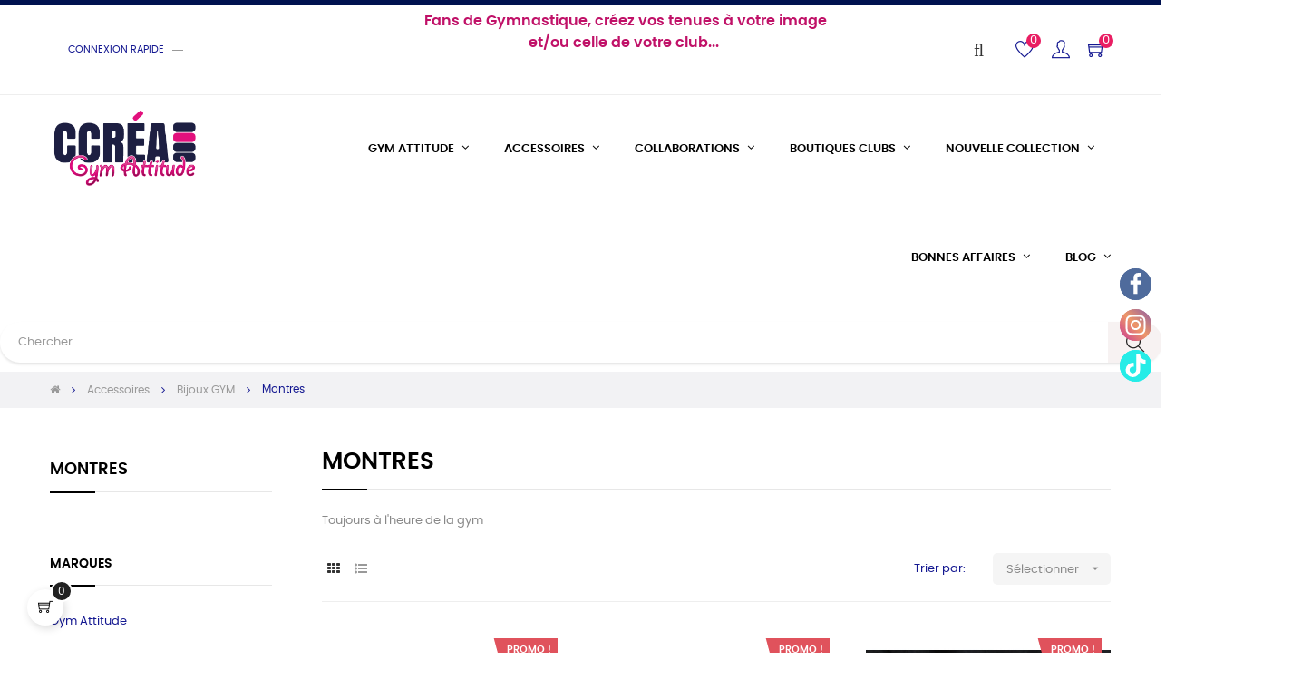

--- FILE ---
content_type: text/html; charset=utf-8
request_url: https://www.gymattitude.fr/26-montres
body_size: 21120
content:
<!doctype html>
<html lang="fr-FR"  class="default" >

  <head>
    
      
  <meta charset="utf-8">


  <meta http-equiv="x-ua-compatible" content="ie=edge">



  <title>Montres</title>
  
    <link rel="preconnect" href="https://fonts.googleapis.com">
<link rel="preconnect" href="https://fonts.gstatic.com" crossorigin>

  
  <meta name="description" content="Toujours à l&#039;heure de la gym">
  <meta name="keywords" content="">
        <link rel="canonical" href="https://www.gymattitude.fr/26-montres">
    
      
  
  
    <script type="application/ld+json">
  {
    "@context": "https://schema.org",
    "@type": "Organization",
    "name" : "Gym Attitude - CCREA",
    "url" : "https://www.gymattitude.fr/"
         ,"logo": {
        "@type": "ImageObject",
        "url":"https://www.gymattitude.fr/img/logo-1748452672.jpg"
      }
      }
</script>

<script type="application/ld+json">
  {
    "@context": "https://schema.org",
    "@type": "WebPage",
    "isPartOf": {
      "@type": "WebSite",
      "url":  "https://www.gymattitude.fr/",
      "name": "Gym Attitude - CCREA"
    },
    "name": "Montres",
    "url":  "https://www.gymattitude.fr/26-montres"
  }
</script>


  <script type="application/ld+json">
    {
      "@context": "https://schema.org",
      "@type": "BreadcrumbList",
      "itemListElement": [
                  {
            "@type": "ListItem",
            "position": 1,
            "name": "Accueil",
            "item": "https://www.gymattitude.fr/"
          },                  {
            "@type": "ListItem",
            "position": 2,
            "name": "Accessoires",
            "item": "https://www.gymattitude.fr/17-accessoires"
          },                  {
            "@type": "ListItem",
            "position": 3,
            "name": "Bijoux GYM",
            "item": "https://www.gymattitude.fr/25-bijoux-gym"
          },                  {
            "@type": "ListItem",
            "position": 4,
            "name": "Montres",
            "item": "https://www.gymattitude.fr/26-montres"
          }              ]
    }
  </script>
  
  
  
  <script type="application/ld+json">
  {
    "@context": "https://schema.org",
    "@type": "ItemList",
    "itemListElement": [
          {
        "@type": "ListItem",
        "position": 1,
        "name": "Montre Blanche et Turquoise Anneaux",
        "url": "https://www.gymattitude.fr/montres/102-66187-montre-blanche-et-turquoise-anneaux.html#/538-ajout_pile-non"
      },          {
        "@type": "ListItem",
        "position": 2,
        "name": "Montre Blanche et Fuschia Barre",
        "url": "https://www.gymattitude.fr/montres/101-66189-montre-blanche-et-fushia-barre.html#/538-ajout_pile-non"
      },          {
        "@type": "ListItem",
        "position": 3,
        "name": "Montre Blanche et Turquoise Poutre",
        "url": "https://www.gymattitude.fr/montres/100-66193-montre-blanche-et-turquoise-poutre.html#/538-ajout_pile-non"
      },          {
        "@type": "ListItem",
        "position": 4,
        "name": "Montre blanche et fushia poutre",
        "url": "https://www.gymattitude.fr/montres/99-montre-blanche-et-fushia-poutre.html"
      }        ]
  }
</script>

  
  
    
  

  
    <meta property="og:title" content="Montres" />
    <meta property="og:description" content="Toujours à l&#039;heure de la gym" />
    <meta property="og:url" content="https://www.gymattitude.fr/26-montres" />
    <meta property="og:site_name" content="Gym Attitude - CCREA" />
    <meta property="og:type" content="website" />    



  <meta name="viewport" content="width=device-width, initial-scale=1">



  <link rel="icon" type="image/vnd.microsoft.icon" href="https://www.gymattitude.fr/img/favicon.ico?1748452672">
  <link rel="shortcut icon" type="image/x-icon" href="https://www.gymattitude.fr/img/favicon.ico?1748452672">


  

    <link rel="stylesheet" href="https://www.gymattitude.fr/themes/at_movic/assets/cache/theme-fd61d8214.css" type="text/css" media="all">



    


  

  <script type="text/javascript">
        var LEO_COOKIE_THEME = "AT_MOVIC_PANEL_CONFIG";
        var add_cart_error = "An error occurred while processing your request. Please try again";
        var ajaxsearch = "1";
        var appagebuilderToken = "155f645a6b4fe042462c80ba382df941";
        var buttoncompare_title_add = "Comparer";
        var buttoncompare_title_remove = "Retirer du Comparer";
        var buttonwishlist_title_add = "Liste de souhaits";
        var buttonwishlist_title_remove = "Supprimer du panier";
        var cancel_rating_txt = "Cancel Rating";
        var comparator_max_item = 3;
        var compared_products = [];
        var disable_review_form_txt = "existe pas un crit\u00e8re d'\u00e9valuation pour ce produit ou cette langue";
        var enable_dropdown_defaultcart = 1;
        var enable_flycart_effect = 1;
        var enable_notification = 1;
        var height_cart_item = "115";
        var isLogged = false;
        var leo_push = 0;
        var leo_search_url = "https:\/\/www.gymattitude.fr\/module\/leoproductsearch\/productsearch";
        var leo_token = "155f645a6b4fe042462c80ba382df941";
        var leoproductsearch_static_token = "155f645a6b4fe042462c80ba382df941";
        var leoproductsearch_token = "ba8359fae3467aa256de21fdd188a84b";
        var lf_is_gen_rtl = false;
        var lps_show_product_img = "1";
        var lps_show_product_price = false;
        var lql_ajax_url = "https:\/\/www.gymattitude.fr\/module\/leoquicklogin\/leocustomer";
        var lql_is_gen_rtl = false;
        var lql_module_dir = "\/modules\/leoquicklogin\/";
        var lql_myaccount_url = "https:\/\/www.gymattitude.fr\/mon-compte";
        var lql_redirect = "1";
        var minChars = "3";
        var number_cartitem_display = 3;
        var numpro_display = "6";
        var prestashop = {"cart":{"products":[],"totals":{"total":{"type":"total","label":"Total","amount":0,"value":"0,00\u00a0\u20ac"},"total_including_tax":{"type":"total","label":"Total TTC","amount":0,"value":"0,00\u00a0\u20ac"},"total_excluding_tax":{"type":"total","label":"Total HT :","amount":0,"value":"0,00\u00a0\u20ac"}},"subtotals":{"products":{"type":"products","label":"Sous-total","amount":0,"value":"0,00\u00a0\u20ac"},"discounts":null,"shipping":{"type":"shipping","label":"Livraison","amount":0,"value":""},"tax":{"type":"tax","label":"Taxes incluses","amount":0,"value":"0,00\u00a0\u20ac"}},"products_count":0,"summary_string":"0 articles","vouchers":{"allowed":1,"added":[]},"discounts":[],"minimalPurchase":0,"minimalPurchaseRequired":""},"currency":{"id":1,"name":"Euro","iso_code":"EUR","iso_code_num":"978","sign":"\u20ac"},"customer":{"lastname":null,"firstname":null,"email":null,"birthday":null,"newsletter":null,"newsletter_date_add":null,"optin":null,"website":null,"company":null,"siret":null,"ape":null,"is_logged":false,"gender":{"type":null,"name":null},"addresses":[]},"country":{"id_zone":"16","id_currency":"0","call_prefix":"33","iso_code":"FR","active":"1","contains_states":"0","need_identification_number":"0","need_zip_code":"1","zip_code_format":"NNNNN","display_tax_label":"1","name":"France","id":8},"language":{"name":"Fran\u00e7ais (French)","iso_code":"fr","locale":"fr-FR","language_code":"fr-fr","active":"1","is_rtl":"0","date_format_lite":"d\/m\/Y","date_format_full":"d\/m\/Y H:i:s","id":1},"page":{"title":"","canonical":"https:\/\/www.gymattitude.fr\/26-montres","meta":{"title":"Montres","description":"Toujours \u00e0 l'heure de la gym","keywords":"","robots":"index"},"page_name":"category","body_classes":{"lang-fr":true,"lang-rtl":false,"country-FR":true,"currency-EUR":true,"layout-left-column":true,"page-category":true,"tax-display-enabled":true,"page-customer-account":false,"category-id-26":true,"category-Montres":true,"category-id-parent-25":true,"category-depth-level-4":true},"admin_notifications":[],"password-policy":{"feedbacks":{"0":"Tr\u00e8s faible","1":"Faible","2":"Moyenne","3":"Fort","4":"Tr\u00e8s fort","Straight rows of keys are easy to guess":"Les suites de touches sur le clavier sont faciles \u00e0 deviner","Short keyboard patterns are easy to guess":"Les mod\u00e8les courts sur le clavier sont faciles \u00e0 deviner.","Use a longer keyboard pattern with more turns":"Utilisez une combinaison de touches plus longue et plus complexe.","Repeats like \"aaa\" are easy to guess":"Les r\u00e9p\u00e9titions (ex. : \"aaa\") sont faciles \u00e0 deviner.","Repeats like \"abcabcabc\" are only slightly harder to guess than \"abc\"":"Les r\u00e9p\u00e9titions (ex. : \"abcabcabc\") sont seulement un peu plus difficiles \u00e0 deviner que \"abc\".","Sequences like abc or 6543 are easy to guess":"Les s\u00e9quences (ex. : abc ou 6543) sont faciles \u00e0 deviner.","Recent years are easy to guess":"Les ann\u00e9es r\u00e9centes sont faciles \u00e0 deviner.","Dates are often easy to guess":"Les dates sont souvent faciles \u00e0 deviner.","This is a top-10 common password":"Ce mot de passe figure parmi les 10 mots de passe les plus courants.","This is a top-100 common password":"Ce mot de passe figure parmi les 100 mots de passe les plus courants.","This is a very common password":"Ceci est un mot de passe tr\u00e8s courant.","This is similar to a commonly used password":"Ce mot de passe est similaire \u00e0 un mot de passe couramment utilis\u00e9.","A word by itself is easy to guess":"Un mot seul est facile \u00e0 deviner.","Names and surnames by themselves are easy to guess":"Les noms et les surnoms seuls sont faciles \u00e0 deviner.","Common names and surnames are easy to guess":"Les noms et les pr\u00e9noms courants sont faciles \u00e0 deviner.","Use a few words, avoid common phrases":"Utilisez quelques mots, \u00e9vitez les phrases courantes.","No need for symbols, digits, or uppercase letters":"Pas besoin de symboles, de chiffres ou de majuscules.","Avoid repeated words and characters":"\u00c9viter de r\u00e9p\u00e9ter les mots et les caract\u00e8res.","Avoid sequences":"\u00c9viter les s\u00e9quences.","Avoid recent years":"\u00c9vitez les ann\u00e9es r\u00e9centes.","Avoid years that are associated with you":"\u00c9vitez les ann\u00e9es qui vous sont associ\u00e9es.","Avoid dates and years that are associated with you":"\u00c9vitez les dates et les ann\u00e9es qui vous sont associ\u00e9es.","Capitalization doesn't help very much":"Les majuscules ne sont pas tr\u00e8s utiles.","All-uppercase is almost as easy to guess as all-lowercase":"Un mot de passe tout en majuscules est presque aussi facile \u00e0 deviner qu'un mot de passe tout en minuscules.","Reversed words aren't much harder to guess":"Les mots invers\u00e9s ne sont pas beaucoup plus difficiles \u00e0 deviner.","Predictable substitutions like '@' instead of 'a' don't help very much":"Les substitutions pr\u00e9visibles comme '\"@\" au lieu de \"a\" n'aident pas beaucoup.","Add another word or two. Uncommon words are better.":"Ajoutez un autre mot ou deux. Pr\u00e9f\u00e9rez les mots peu courants."}}},"shop":{"name":"Gym Attitude - CCREA","logo":"https:\/\/www.gymattitude.fr\/img\/logo-1748452672.jpg","stores_icon":"https:\/\/www.gymattitude.fr\/img\/logo_stores.gif","favicon":"https:\/\/www.gymattitude.fr\/img\/favicon.ico"},"core_js_public_path":"\/themes\/","urls":{"base_url":"https:\/\/www.gymattitude.fr\/","current_url":"https:\/\/www.gymattitude.fr\/26-montres","shop_domain_url":"https:\/\/www.gymattitude.fr","img_ps_url":"https:\/\/www.gymattitude.fr\/img\/","img_cat_url":"https:\/\/www.gymattitude.fr\/img\/c\/","img_lang_url":"https:\/\/www.gymattitude.fr\/img\/l\/","img_prod_url":"https:\/\/www.gymattitude.fr\/img\/p\/","img_manu_url":"https:\/\/www.gymattitude.fr\/img\/m\/","img_sup_url":"https:\/\/www.gymattitude.fr\/img\/su\/","img_ship_url":"https:\/\/www.gymattitude.fr\/img\/s\/","img_store_url":"https:\/\/www.gymattitude.fr\/img\/st\/","img_col_url":"https:\/\/www.gymattitude.fr\/img\/co\/","img_url":"https:\/\/www.gymattitude.fr\/themes\/at_movic\/assets\/img\/","css_url":"https:\/\/www.gymattitude.fr\/themes\/at_movic\/assets\/css\/","js_url":"https:\/\/www.gymattitude.fr\/themes\/at_movic\/assets\/js\/","pic_url":"https:\/\/www.gymattitude.fr\/upload\/","theme_assets":"https:\/\/www.gymattitude.fr\/themes\/at_movic\/assets\/","theme_dir":"https:\/\/www.gymattitude.fr\/themes\/at_movic\/","pages":{"address":"https:\/\/www.gymattitude.fr\/adresse","addresses":"https:\/\/www.gymattitude.fr\/adresses","authentication":"https:\/\/www.gymattitude.fr\/connexion","manufacturer":"https:\/\/www.gymattitude.fr\/fabricants","cart":"https:\/\/www.gymattitude.fr\/panier","category":"https:\/\/www.gymattitude.fr\/index.php?controller=category","cms":"https:\/\/www.gymattitude.fr\/index.php?controller=cms","contact":"https:\/\/www.gymattitude.fr\/nous-contacter","discount":"https:\/\/www.gymattitude.fr\/reduction","guest_tracking":"https:\/\/www.gymattitude.fr\/suivi-commande-invite","history":"https:\/\/www.gymattitude.fr\/historique-commandes","identity":"https:\/\/www.gymattitude.fr\/identite","index":"https:\/\/www.gymattitude.fr\/","my_account":"https:\/\/www.gymattitude.fr\/mon-compte","order_confirmation":"https:\/\/www.gymattitude.fr\/confirmation-commande","order_detail":"https:\/\/www.gymattitude.fr\/index.php?controller=order-detail","order_follow":"https:\/\/www.gymattitude.fr\/suivi-commande","order":"https:\/\/www.gymattitude.fr\/commande","order_return":"https:\/\/www.gymattitude.fr\/index.php?controller=order-return","order_slip":"https:\/\/www.gymattitude.fr\/avoirs","pagenotfound":"https:\/\/www.gymattitude.fr\/page-introuvable","password":"https:\/\/www.gymattitude.fr\/recuperation-mot-de-passe","pdf_invoice":"https:\/\/www.gymattitude.fr\/index.php?controller=pdf-invoice","pdf_order_return":"https:\/\/www.gymattitude.fr\/index.php?controller=pdf-order-return","pdf_order_slip":"https:\/\/www.gymattitude.fr\/index.php?controller=pdf-order-slip","prices_drop":"https:\/\/www.gymattitude.fr\/promotions","product":"https:\/\/www.gymattitude.fr\/index.php?controller=product","registration":"https:\/\/www.gymattitude.fr\/index.php?controller=registration","search":"https:\/\/www.gymattitude.fr\/recherche","sitemap":"https:\/\/www.gymattitude.fr\/plan-site","stores":"https:\/\/www.gymattitude.fr\/magasins","supplier":"https:\/\/www.gymattitude.fr\/fournisseur","new_products":"https:\/\/www.gymattitude.fr\/nouveaux-produits","brands":"https:\/\/www.gymattitude.fr\/fabricants","register":"https:\/\/www.gymattitude.fr\/index.php?controller=registration","order_login":"https:\/\/www.gymattitude.fr\/commande?login=1"},"alternative_langs":[],"actions":{"logout":"https:\/\/www.gymattitude.fr\/?mylogout="},"no_picture_image":{"bySize":{"small_default":{"url":"https:\/\/www.gymattitude.fr\/img\/p\/fr-default-small_default.jpg","width":200,"height":250},"cart_default":{"url":"https:\/\/www.gymattitude.fr\/img\/p\/fr-default-cart_default.jpg","width":240,"height":300},"home_default":{"url":"https:\/\/www.gymattitude.fr\/img\/p\/fr-default-home_default.jpg","width":400,"height":500},"large_default":{"url":"https:\/\/www.gymattitude.fr\/img\/p\/fr-default-large_default.jpg","width":800,"height":1000},"medium_default":{"url":"https:\/\/www.gymattitude.fr\/img\/p\/fr-default-medium_default.jpg","width":800,"height":1000}},"small":{"url":"https:\/\/www.gymattitude.fr\/img\/p\/fr-default-small_default.jpg","width":200,"height":250},"medium":{"url":"https:\/\/www.gymattitude.fr\/img\/p\/fr-default-home_default.jpg","width":400,"height":500},"large":{"url":"https:\/\/www.gymattitude.fr\/img\/p\/fr-default-medium_default.jpg","width":800,"height":1000},"legend":""}},"configuration":{"display_taxes_label":true,"display_prices_tax_incl":true,"is_catalog":false,"show_prices":true,"opt_in":{"partner":true},"quantity_discount":{"type":"discount","label":"Remise sur prix unitaire"},"voucher_enabled":1,"return_enabled":0},"field_required":[],"breadcrumb":{"links":[{"title":"Accueil","url":"https:\/\/www.gymattitude.fr\/"},{"title":"Accessoires","url":"https:\/\/www.gymattitude.fr\/17-accessoires"},{"title":"Bijoux GYM","url":"https:\/\/www.gymattitude.fr\/25-bijoux-gym"},{"title":"Montres","url":"https:\/\/www.gymattitude.fr\/26-montres"}],"count":4},"link":{"protocol_link":"https:\/\/","protocol_content":"https:\/\/"},"time":1769343713,"static_token":"155f645a6b4fe042462c80ba382df941","token":"ba8359fae3467aa256de21fdd188a84b","debug":false};
        var prestashopFacebookAjaxController = "https:\/\/www.gymattitude.fr\/module\/ps_facebook\/Ajax";
        var productcompare_add = "Le produit a \u00e9t\u00e9 ajout\u00e9 \u00e0 la liste comparer";
        var productcompare_add_error = "An error occurred while adding. Please try again";
        var productcompare_max_item = "Vous ne pouvez pas ajouter plus de 3 produit \u00e0 la comparaison des produits";
        var productcompare_remove = "a \u00e9t\u00e9 retir\u00e9 avec succ\u00e8s le produit de la liste comparative";
        var productcompare_remove_error = "An error occurred while removing. Please try again";
        var productcompare_url = "https:\/\/www.gymattitude.fr\/module\/leofeature\/productscompare";
        var productcompare_viewlistcompare = "Voir la liste comparer";
        var psemailsubscription_subscription = "https:\/\/www.gymattitude.fr\/module\/ps_emailsubscription\/subscription";
        var psr_icon_color = "#df1072";
        var review_error = "An error occurred while processing your request. Please try again";
        var show_popup = 1;
        var text_no_product = "Don't have products";
        var text_results_count = "results";
        var type_dropdown_defaultcart = "dropdown";
        var type_flycart_effect = "fade";
        var url_leoproductattribute = "https:\/\/www.gymattitude.fr\/module\/leofeature\/LeoProductAttribute";
        var width_cart_item = "265";
        var wishlist_add = "Le produit a \u00e9t\u00e9 ajout\u00e9 \u00e0 votre liste";
        var wishlist_cancel_txt = "Annuler";
        var wishlist_confirm_del_txt = "Supprimer l'\u00e9l\u00e9ment s\u00e9lectionn\u00e9?";
        var wishlist_del_default_txt = "Impossible de supprimer par d\u00e9faut liste";
        var wishlist_email_txt = "E-mail";
        var wishlist_loggin_required = "Vous devez \u00eatre connect\u00e9 pour g\u00e9rer votre liste";
        var wishlist_ok_txt = "D'accord";
        var wishlist_quantity_required = "Vous devez saisir une quantit\u00e9";
        var wishlist_remove = "Le produit a \u00e9t\u00e9 retir\u00e9 de votre liste";
        var wishlist_reset_txt = "R\u00e9initialiser";
        var wishlist_send_txt = "Envoyer";
        var wishlist_send_wishlist_txt = "Envoyer liste";
        var wishlist_url = "https:\/\/www.gymattitude.fr\/module\/leofeature\/mywishlist";
        var wishlist_viewwishlist = "Voir votre liste";
      </script>
<script type="text/javascript">
	var choosefile_text = "Choisir le fichier";
	var turnoff_popup_text = "Ne montrez plus ce pop-up";
	
	var size_item_quickview = 82;
	var style_scroll_quickview = 'vertical';
	
	var size_item_page = 113;
	var style_scroll_page = 'horizontal';
	
	var size_item_quickview_attr = 101;	
	var style_scroll_quickview_attr = 'vertical';
	
	var size_item_popup = 160;
	var style_scroll_popup = 'vertical';
</script>


  <script type="text/javascript">
	
	var FancyboxI18nClose = "Fermer";
	var FancyboxI18nNext = "Prochain";
	var FancyboxI18nPrev = "précédent";
	var current_link = "http://www.gymattitude.fr/";		
	var currentURL = window.location;
	currentURL = String(currentURL);
	currentURL = currentURL.replace("https://","").replace("http://","").replace("www.","").replace( /#\w*/, "" );
	current_link = current_link.replace("https://","").replace("http://","").replace("www.","");
	var text_warning_select_txt = "S'il vous plaît sélectionner un pour supprimer?";
	var text_confirm_remove_txt = "Etes-vous sûr de retirer de pied de page?";
	var close_bt_txt = "Fermer";
	var list_menu = [];
	var list_menu_tmp = {};
	var list_tab = [];
	var isHomeMenu = 0;
	
</script><script async src="https://www.googletagmanager.com/gtag/js?id=UA-31574878-1"></script>
<script>
  window.dataLayer = window.dataLayer || [];
  function gtag(){dataLayer.push(arguments);}
  gtag('js', new Date());
  gtag(
    'config',
    'UA-31574878-1',
    {
      'debug_mode':false
                      }
  );
</script>

<script>
    var pluginData = pluginData ? pluginData : { };
    pluginData['lp'] = pluginData['lp'] ? pluginData['lp'] : { };
    pluginData['lp'].translation = {
        error: {
                carrierNotFound: "Impossible de trouver le transporteur",
                couldNotSelectPoint: "Erreur lors de la sélection du transporteur"
        },
        text: {
                chooseParcelPoint: "Choisir ce point de retrait",
                closeMap: "Fermer la carte",
                closedLabel: "Fermé      ",
        },
        distance: "à %s km",
    }
    pluginData['lp'].mapLogoImageUrl = "https://resource.boxtal.com/images/boxtal-maps.svg";
    pluginData['lp'].mapLogoHrefUrl = "https://www.boxtal.com";
    pluginData['lp'].ajaxUrl = "https://www.gymattitude.fr/module/laposteproexpeditions/ajax";
    pluginData['lp'].token = "155f645a6b4fe042462c80ba382df941";
</script>
<script type="text/javascript">
 var baseAjax ='https://www.gymattitude.fr/module/ybc_productimagehover/ajax';
 var YBC_PI_TRANSITION_EFFECT = 'fade';
 var _PI_VER_17_ = 1
 var _PI_VER_16_ = 1
</script><!-- @file modules\appagebuilder\views\templates\hook\header -->

<script>
	/**
	 * List functions will run when document.ready()
	 */
	var ap_list_functions = [];
	/**
	 * List functions will run when window.load()
	 */
	var ap_list_functions_loaded = [];

	/**
	 * List functions will run when document.ready() for theme
	 */

	var products_list_functions = [];
</script>


<script type='text/javascript'>
	var leoOption = {
		category_qty:1,
		product_list_image:0,
		product_one_img:1,
		productCdown: 1,
		productColor: 0,
		homeWidth: 400,
		homeheight: 500,
	}

	ap_list_functions.push(function(){
		if (typeof $.LeoCustomAjax !== "undefined" && $.isFunction($.LeoCustomAjax)) {
			var leoCustomAjax = new $.LeoCustomAjax();
			leoCustomAjax.processAjax();
		}
	});
</script>




    
  </head>

  <body id="category" class="lang-fr country-fr currency-eur layout-left-column page-category tax-display-enabled category-id-26 category-montres category-id-parent-25 category-depth-level-4 fullwidth">

    
      
    

    <main id="page">
      
              
      <header id="header">
		  
			
  <div class="header-banner">
            <div class="inner"></div>
      </div>



  <nav class="header-nav">
    <div class="topnav">
              <div class="inner"></div>
          </div>
    <div class="bottomnav">
              <div class="inner"><!-- @file modules\appagebuilder\views\templates\hook\ApRow -->
    <div        class="row  ApRow  has-bg bg-boxed"
                            style="background: #00124f no-repeat;min-height: 5px;"        data-bg_data=" #00124f no-repeat"        >
                                                        </div>
    <!-- @file modules\appagebuilder\views\templates\hook\ApRow -->
    <div        class="row box-voganav ApRow  "
                            style="min-height: 5px;"                >
                                            <!-- @file modules\appagebuilder\views\templates\hook\ApColumn -->
<div    class="col-sm-12 col-xs-12 col-sp-12 col-md-12 col-lg-12 col-xl-4  ApColumn "
	    >
                    <!-- @file modules\appagebuilder\views\templates\hook\ApQuicklogin.tpl -->
<div class="ApQuicklogin">
			                                <a href="javascript:void(0)" 
               class="leo-quicklogin-nav leo-quicklogin" 
               data-enable-sociallogin="enable" 
               data-type="popup" 
               data-layout="login"
                              title="Connexion rapide"
               rel="nofollow">
                <i class="material-icons">&#xE851;</i>
                <span class="hidden-sm-down">Connexion rapide</span>
            </a>
            	</div>

    </div><!-- @file modules\appagebuilder\views\templates\hook\ApColumn -->
<div    class="col-sm-4 col-xs-4 col-sp-4 col-md-4 col-lg-4 col-xl-5  ApColumn "
	    >
                    <!-- @file modules\appagebuilder\views\templates\hook\ApGeneral -->
<div     class="block ApHtml">
	                    <div class="block_content"><h4 style="text-align: center;" data-mce-style="text-align: center;"><strong><span style="color: rgb(192, 17, 104);" data-mce-style="color: #c01168;">Fans de Gymnastique, créez vos tenues à votre image et/ou celle de votre club...</span></strong>&nbsp;</h4><h4 data-mce-style="text-align: center;" style="text-align: center;"><br></h4></div>
    	</div>
    </div><!-- @file modules\appagebuilder\views\templates\hook\ApColumn -->
<div    class="col-xl-3 col-lg-4 col-md-4 col-sm-4 col-xs-4 col-sp-4 col-right ApColumn "
	    >
                    <!-- @file modules\appagebuilder\views\templates\hook\ApModule -->


<!-- Block search module -->
<div id="leo_search_block_top" class="block exclusive">
	<p class="title_block">Search here...</p>
		<form method="post" action="https://www.gymattitude.fr/module/leoproductsearch/productsearch" id="leosearchtopbox" data-label-suggestion="Suggestion" data-search-for="Search for" data-in-category="in category" data-products-for="Products For" data-label-products="Products" data-view-all="View all">
                <input type="hidden" name="leoproductsearch_static_token" value="155f645a6b4fe042462c80ba382df941"/>
		    			<div class="block_content clearfix leoproductsearch-content">
						<div class="leoproductsearch-result">
				<div class="leoproductsearch-loading cssload-speeding-wheel"></div>
				<input class="search_query form-control grey" type="text" id="leo_search_query_top" name="search_query" data-content='' value="" placeholder="Chercher"/>
				<div class="ac_results lps_results"></div>
			</div>
			<button type="submit" id="leo_search_top_button" class="btn btn-default button button-small"><span><i class="material-icons search">search</i></span></button> 
		</div>
	</form>
</div>
<script type="text/javascript">
	var blocksearch_type = 'top';
</script>
<!-- /Block search module -->
<!-- @file modules\appagebuilder\views\templates\hook\ApGenCode -->

	<div class="wislish-button">      <a        class="ap-btn-wishlist"        href="//www.gymattitude.fr/module/leofeature/mywishlist"        title=""        rel="nofollow"      >        <i class="ti-heart"></i>    <span class="ap-total-wishlist ap-total"></span>      </a>    </div>
<!-- @file modules\appagebuilder\views\templates\hook\ApModule -->
<!-- Block languages module -->
<div id="leo_block_top" class="popup-over dropdown js-dropdown">
    <a href="javascript:void(0)" data-toggle="dropdown" class="popup-title" title="">
    	    	<i class="ti-user"></i>
    		</a>
	<div class="popup-content dropdown-menu">
					<ul class="user-info">
		      						  				      <li>
				        <a
						class="signin leo-quicklogin"
						data-enable-sociallogin="enable"
						data-type="popup"
						data-layout="login"
						href="javascript:void(0)"
						title="Connectez-vous à votre compte client"
						rel="nofollow"
				        >
				          <i class="ti-lock"></i>
				          <span>Se connecter</span>
				        </a>
				      </li>
				      <li>
				        <a
						class="register leo-quicklogin"
						data-enable-sociallogin="enable"
						data-type="popup"
						data-layout="register"
						href="javascript:void(0)"
						title="Connectez-vous à votre compte client"
						rel="nofollow"
				        >
				        	<i class="ti-user"></i>
				        	<span>S'enregistrer</span>
				        </a>
				      </li>
				    			    			  				  	  <li>
			        <a
			          	class="btn-wishlist"
				        href="//www.gymattitude.fr/module/leofeature/mywishlist"
				        title="Liste de souhaits"
				        rel="nofollow"
			        >
			        	<i class="ti-heart"></i>
				        <span>Liste de souhaits</span>
				  		(<span class="ap-total-wishlist ap-total"></span>)
			        </a>
			      </li>
			  				    			    <li>
			        <a
			            class="btn-compare"
			            href="//www.gymattitude.fr/module/leofeature/productscompare"
			            title="comparer"
			            rel="nofollow"
			        >
			            <i class="ti-reload"></i>
			            <span>comparer</span>
			    		(<span class="ap-total-compare ap-total"></span>)
			        </a>
			    </li>
			    		    </ul>
				<div class="language-selector">
			<span>Langue</span>
			<ul class="link">
						          	<li  class="current" >
		            	<a href="https://www.gymattitude.fr/26-montres" class="dropdown-item" title="Français">
		            		<span class="lang-img"><img src="/img/l/1.jpg" alt="fr" width="16" height="11" /></span>
		            				            		<span class="lang-name">fr</span>
		            	</a>
		          	</li>
		        			</ul>
		</div>
		<div class="currency-selector">
			<span>Devise</span>
			<ul class="link">
						        	<li  class="current" >
		          		<a title="Euro" rel="nofollow" href="https://www.gymattitude.fr/26-montres?SubmitCurrency=1&amp;id_currency=1" class="dropdown-item">
		          			<span class="cur-code">EUR</span>
		          			<span class="cur-name">€</span>
		          		</a>
		        	</li>
		      				</ul>
		</div>
	</div>
</div>

<!-- /Block languages module -->
<!-- @file modules\appagebuilder\views\templates\hook\ApModule -->
<div id="_desktop_cart">
  <div class="blockcart cart-preview leo-blockcart show-leo-loading  inactive" 
 data-refresh-url="//www.gymattitude.fr/module/ps_shoppingcart/ajax" >
    <div class="header">
              <i class="ti-shopping-cart"></i>
        <span class="cart-products-count">0</span>
          </div>
  </div>
</div>

    </div>            </div>
    </div>
          </div>
  </nav>



  <div class="header-top">
          <div class="inner"><!-- @file modules\appagebuilder\views\templates\hook\ApRow -->
    <div        class="row box-top1 box-2 ApRow  "
                            style=""                >
                                                        </div>
    <!-- @file modules\appagebuilder\views\templates\hook\ApRow -->
<div class="wrapper"
>

<div class="container">
    <div        class="row box-top1 box-2 ApRow  "
                            style=""                >
                                            <!-- @file modules\appagebuilder\views\templates\hook\ApColumn -->
<div    class="col-sm-6 col-xs-6 col-sp-6 col-md-6 col-lg-6 col-xl-2  ApColumn "
	    >
                    <!-- @file modules\appagebuilder\views\templates\hook\ApGenCode -->

	<div class="h-logo">    <a href="https://www.gymattitude.fr/">        <img class="img-fluid" src="https://www.gymattitude.fr/img/logo-1748452672.jpg" alt="Gym Attitude - CCREA">    </a></div>

    </div><!-- @file modules\appagebuilder\views\templates\hook\ApColumn -->
<div    class="col-xl-10 col-lg-12 col-md-12 col-sm-12 col-xs-12 col-sp-12 col-menu ApColumn "
	    >
                    <!-- @file modules\appagebuilder\views\templates\hook\ApSlideShow -->
<div id="memgamenu-form_9184166521380958" class="ApMegamenu">
			    
                <nav data-megamenu-id="9184166521380958" class="leo-megamenu cavas_menu navbar navbar-default enable-canvas " role="navigation">
                            <!-- Brand and toggle get grouped for better mobile display -->
                            <div class="navbar-header">
                                    <button type="button" class="navbar-toggler hidden-lg-up" data-toggle="collapse" data-target=".megamenu-off-canvas-9184166521380958">
                                            <span class="sr-only">Basculer la navigation</span>
                                            &#9776;
                                            <!--
                                            <span class="icon-bar"></span>
                                            <span class="icon-bar"></span>
                                            <span class="icon-bar"></span>
                                            -->
                                    </button>
                            </div>
                            <!-- Collect the nav links, forms, and other content for toggling -->
                                                        <div class="leo-top-menu collapse navbar-toggleable-md megamenu-off-canvas megamenu-off-canvas-9184166521380958"><ul class="nav navbar-nav megamenu horizontal"><li data-menu-type="category" class="nav-item parent  dropdown aligned-left  leo-2" >
    <a class="nav-link dropdown-toggle has-category" data-toggle="dropdown" href="https://www.gymattitude.fr/150-gym-attitude" target="">

                    
                    <span class="menu-title">Gym Attitude</span>
                                        
            </a>
        <b class="caret"></b>
            <div class="dropdown-sub dropdown-menu" >
            <div class="dropdown-menu-inner">
                                    <div class="row">
                                                    <div class="mega-col col-md-12" >
                                <div class="mega-col-inner ">
                                    <div class="leo-widget" data-id_widget="1748942185">
    <div class="widget-subcategories">
                <div class="widget-inner">
                            <div class="menu-title">
                    <a href="https://www.gymattitude.fr/150-gym-attitude" title="Gym Attitude" class="img">
                            Gym Attitude 
                    </a>
                </div>
                <ul>
                                    <li class="clearfix level2 dropdown">
                        <a href="https://www.gymattitude.fr/12-fille" title="Fille" class="img">
                                Fille 
                        </a>
                                                    <b class="caret "></b>
                            <ul class="dropdown-sub dropdown-menu ">
                                                                    <li class="clearfix level3" >
                                        <a href="https://www.gymattitude.fr/37-justaucorps" title="Justaucorps" class="img">
                                            Justaucorps 
                                        </a>
                                    </li>
                                                                    <li class="clearfix level3" >
                                        <a href="https://www.gymattitude.fr/16-shorts-et-hauts" title="Shorts et Hauts" class="img">
                                            Shorts et Hauts 
                                        </a>
                                    </li>
                                                                    <li class="clearfix level3" >
                                        <a href="https://www.gymattitude.fr/32-sweat-et-jog" title="Sweat et jog" class="img">
                                            Sweat et jog 
                                        </a>
                                    </li>
                                                                    <li class="clearfix level3" >
                                        <a href="https://www.gymattitude.fr/15-supporters" title="Supporters" class="img">
                                            Supporters 
                                        </a>
                                    </li>
                                                                    <li class="clearfix level3" >
                                        <a href="https://www.gymattitude.fr/91-carte-cadeau" title="Carte Cadeau" class="img">
                                            Carte Cadeau 
                                        </a>
                                    </li>
                                                                
                            </ul>
                                            </li>
                                    <li class="clearfix level2 dropdown">
                        <a href="https://www.gymattitude.fr/13-garcon" title="Garçon" class="img">
                                Garçon 
                        </a>
                                                    <b class="caret "></b>
                            <ul class="dropdown-sub dropdown-menu ">
                                                                    <li class="clearfix level3" >
                                        <a href="https://www.gymattitude.fr/51-leotard" title="Léotard" class="img">
                                            Léotard 
                                        </a>
                                    </li>
                                                                    <li class="clearfix level3" >
                                        <a href="https://www.gymattitude.fr/53-shorts-" title="Shorts" class="img">
                                            Shorts 
                                        </a>
                                    </li>
                                                                    <li class="clearfix level3" >
                                        <a href="https://www.gymattitude.fr/52-tshirts-debardeurs-polos" title="Tshirts - Débardeurs - Polos" class="img">
                                            Tshirts - Débardeurs - Polos 
                                        </a>
                                    </li>
                                                                    <li class="clearfix level3" >
                                        <a href="https://www.gymattitude.fr/55-sweats-joggings" title="Sweats - Joggings" class="img">
                                            Sweats - Joggings 
                                        </a>
                                    </li>
                                                                    <li class="clearfix level3" >
                                        <a href="https://www.gymattitude.fr/14-supporters" title="Supporters" class="img">
                                            Supporters 
                                        </a>
                                    </li>
                                                                    <li class="clearfix level3" >
                                        <a href="https://www.gymattitude.fr/64-accessoires" title="Accessoires" class="img">
                                            Accessoires 
                                        </a>
                                    </li>
                                                                    <li class="clearfix level3" >
                                        <a href="https://www.gymattitude.fr/95-carte-cadeau" title="Carte Cadeau" class="img">
                                            Carte Cadeau 
                                        </a>
                                    </li>
                                                                
                            </ul>
                                            </li>
                                    <li class="clearfix level2 dropdown">
                        <a href="https://www.gymattitude.fr/122-baby" title="BABY" class="img">
                                BABY 
                        </a>
                                                    <b class="caret "></b>
                            <ul class="dropdown-sub dropdown-menu ">
                                                                    <li class="clearfix level3" >
                                        <a href="https://www.gymattitude.fr/134-justaucorps" title="Justaucorps" class="img">
                                            Justaucorps 
                                        </a>
                                    </li>
                                                                    <li class="clearfix level3" >
                                        <a href="https://www.gymattitude.fr/243-shorts-debardeurs" title="Shorts / Débardeurs" class="img">
                                            Shorts / Débardeurs 
                                        </a>
                                    </li>
                                                                    <li class="clearfix level3" >
                                        <a href="https://www.gymattitude.fr/124-sportswear" title="Sportswear" class="img">
                                            Sportswear 
                                        </a>
                                    </li>
                                                                    <li class="clearfix level3" >
                                        <a href="https://www.gymattitude.fr/125-sacs" title="Sacs" class="img">
                                            Sacs 
                                        </a>
                                    </li>
                                                                    <li class="clearfix level3" >
                                        <a href="https://www.gymattitude.fr/239-gourdes" title="Gourdes" class="img">
                                            Gourdes 
                                        </a>
                                    </li>
                                                                
                            </ul>
                                            </li>
                                    <li class="clearfix level2 dropdown">
                        <a href="https://www.gymattitude.fr/241-gr" title="GR" class="img">
                                GR 
                        </a>
                                            </li>
                                    <li class="clearfix level2 dropdown">
                        <a href="https://www.gymattitude.fr/242-twirling" title="Twirling" class="img">
                                Twirling 
                        </a>
                                            </li>
                                    <li class="clearfix level2 dropdown">
                        <a href="https://www.gymattitude.fr/244-coach" title="COACH" class="img">
                                COACH 
                        </a>
                                            </li>
                                </ul>
                    </div>
    </div>
 
</div>                                </div>
                            </div>
                                            </div>
                            </div>
        </div>
    </li>
<li data-menu-type="category" class="nav-item parent  dropdown aligned-left  leo-2" >
    <a class="nav-link dropdown-toggle has-category" data-toggle="dropdown" href="https://www.gymattitude.fr/17-accessoires" target="_self">

                    
                    <span class="menu-title">Accessoires</span>
                                        
            </a>
        <b class="caret"></b>
            <div class="dropdown-sub dropdown-menu" >
            <div class="dropdown-menu-inner">
                                    <div class="row">
                                                    <div class="mega-col col-md-12" >
                                <div class="mega-col-inner ">
                                    <div class="leo-widget" data-id_widget="1748443461">
    <div class="widget-subcategories">
                <div class="widget-inner">
                            <div class="menu-title">
                    <a href="https://www.gymattitude.fr/17-accessoires" title="Accessoires" class="img">
                            Accessoires 
                    </a>
                </div>
                <ul>
                                    <li class="clearfix level2 dropdown">
                        <a href="https://www.gymattitude.fr/18-bagagerie" title="Bagagerie" class="img">
                                Bagagerie 
                        </a>
                                                    <b class="caret "></b>
                            <ul class="dropdown-sub dropdown-menu ">
                                                                    <li class="clearfix level3" >
                                        <a href="https://www.gymattitude.fr/41-sacs-de-sport" title="Sacs de sport" class="img">
                                            Sacs de sport 
                                        </a>
                                    </li>
                                                                    <li class="clearfix level3" >
                                        <a href="https://www.gymattitude.fr/240-sacs-a-dos" title="Sacs à dos" class="img">
                                            Sacs à dos 
                                        </a>
                                    </li>
                                                                    <li class="clearfix level3" >
                                        <a href="https://www.gymattitude.fr/42-gym-sacs" title="Gym sacs" class="img">
                                            Gym sacs 
                                        </a>
                                    </li>
                                                                    <li class="clearfix level3" >
                                        <a href="https://www.gymattitude.fr/147-tote-bag" title="Tote Bag" class="img">
                                            Tote Bag 
                                        </a>
                                    </li>
                                                                    <li class="clearfix level3" >
                                        <a href="https://www.gymattitude.fr/43-sacs-a-maniques" title="Sacs a maniques" class="img">
                                            Sacs a maniques 
                                        </a>
                                    </li>
                                                                    <li class="clearfix level3" >
                                        <a href="https://www.gymattitude.fr/60-portes-monnaies-portefeuilles" title="Portes monnaies - portefeuilles" class="img">
                                            Portes monnaies - portefeuilles 
                                        </a>
                                    </li>
                                                                    <li class="clearfix level3" >
                                        <a href="https://www.gymattitude.fr/90-carte-cadeau" title="Carte Cadeau" class="img">
                                            Carte Cadeau 
                                        </a>
                                    </li>
                                                                
                            </ul>
                                            </li>
                                    <li class="clearfix level2 dropdown">
                        <a href="https://www.gymattitude.fr/104-accessoires" title="Accessoires" class="img">
                                Accessoires 
                        </a>
                                                    <b class="caret "></b>
                            <ul class="dropdown-sub dropdown-menu ">
                                                                    <li class="clearfix level3" >
                                        <a href="https://www.gymattitude.fr/144-ecole" title="Ecole" class="img">
                                            Ecole 
                                        </a>
                                    </li>
                                                                    <li class="clearfix level3" >
                                        <a href="https://www.gymattitude.fr/143-repas" title="Repas" class="img">
                                            Repas 
                                        </a>
                                    </li>
                                                                    <li class="clearfix level3" >
                                        <a href="https://www.gymattitude.fr/146-claquettes" title="Claquettes" class="img">
                                            Claquettes 
                                        </a>
                                    </li>
                                                                    <li class="clearfix level3" >
                                        <a href="https://www.gymattitude.fr/20-tongs" title="Tongs" class="img">
                                            Tongs 
                                        </a>
                                    </li>
                                                                    <li class="clearfix level3" >
                                        <a href="https://www.gymattitude.fr/105-carte-cadeau" title="Carte Cadeau" class="img">
                                            Carte Cadeau 
                                        </a>
                                    </li>
                                                                
                            </ul>
                                            </li>
                                    <li class="clearfix level2 dropdown">
                        <a href="https://www.gymattitude.fr/118-anniversaire" title="Anniversaire" class="img">
                                Anniversaire 
                        </a>
                                                    <b class="caret "></b>
                            <ul class="dropdown-sub dropdown-menu ">
                                                                    <li class="clearfix level3" >
                                        <a href="https://www.gymattitude.fr/119-invitations" title="Invitations" class="img">
                                            Invitations 
                                        </a>
                                    </li>
                                                                    <li class="clearfix level3" >
                                        <a href="https://www.gymattitude.fr/120-cartes" title="Cartes" class="img">
                                            Cartes 
                                        </a>
                                    </li>
                                                                    <li class="clearfix level3" >
                                        <a href="https://www.gymattitude.fr/132-jeux" title="Jeux" class="img">
                                            Jeux 
                                        </a>
                                    </li>
                                                                    <li class="clearfix level3" >
                                        <a href="https://www.gymattitude.fr/235-carte-cadeau" title="Carte cadeau" class="img">
                                            Carte cadeau 
                                        </a>
                                    </li>
                                                                
                            </ul>
                                            </li>
                                    <li class="clearfix level2 dropdown">
                        <a href="https://www.gymattitude.fr/25-bijoux-gym" title="Bijoux GYM" class="img">
                                Bijoux GYM 
                        </a>
                                                    <b class="caret "></b>
                            <ul class="dropdown-sub dropdown-menu ">
                                                                    <li class="clearfix level3" >
                                        <a href="https://www.gymattitude.fr/26-montres" title="Montres" class="img">
                                            Montres 
                                        </a>
                                    </li>
                                                                    <li class="clearfix level3" >
                                        <a href="https://www.gymattitude.fr/27-porte-cles" title="Porte clés" class="img">
                                            Porte clés 
                                        </a>
                                    </li>
                                                                    <li class="clearfix level3" >
                                        <a href="https://www.gymattitude.fr/61-pendentifs" title="Pendentifs" class="img">
                                            Pendentifs 
                                        </a>
                                    </li>
                                                                    <li class="clearfix level3" >
                                        <a href="https://www.gymattitude.fr/28-boucle-d-oreilles" title="Boucle d&#039;oreilles" class="img">
                                            Boucle d&#039;oreilles 
                                        </a>
                                    </li>
                                                                    <li class="clearfix level3" >
                                        <a href="https://www.gymattitude.fr/62-bracelets" title="Bracelets" class="img">
                                            Bracelets 
                                        </a>
                                    </li>
                                                                    <li class="clearfix level3" >
                                        <a href="https://www.gymattitude.fr/93-carte-cadeau" title="Carte Cadeau" class="img">
                                            Carte Cadeau 
                                        </a>
                                    </li>
                                                                
                            </ul>
                                            </li>
                                    <li class="clearfix level2 dropdown">
                        <a href="https://www.gymattitude.fr/24-deco" title="Déco" class="img">
                                Déco 
                        </a>
                                                    <b class="caret "></b>
                            <ul class="dropdown-sub dropdown-menu ">
                                                                    <li class="clearfix level3" >
                                        <a href="https://www.gymattitude.fr/127-pour-les-murs" title="Pour les murs" class="img">
                                            Pour les murs 
                                        </a>
                                    </li>
                                                                    <li class="clearfix level3" >
                                        <a href="https://www.gymattitude.fr/128-pour-la-chambre" title="Pour la chambre" class="img">
                                            Pour la chambre 
                                        </a>
                                    </li>
                                                                    <li class="clearfix level3" >
                                        <a href="https://www.gymattitude.fr/129-pour-le-bain" title="Pour le bain" class="img">
                                            Pour le bain 
                                        </a>
                                    </li>
                                                                    <li class="clearfix level3" >
                                        <a href="https://www.gymattitude.fr/94-carte-cadeau" title="Carte Cadeau" class="img">
                                            Carte Cadeau 
                                        </a>
                                    </li>
                                                                
                            </ul>
                                            </li>
                                </ul>
                    </div>
    </div>
 
</div>                                </div>
                            </div>
                                            </div>
                            </div>
        </div>
    </li>
<li data-menu-type="category" class="nav-item parent  dropdown aligned-left  leo-2" >
    <a class="nav-link dropdown-toggle has-category" data-toggle="dropdown" href="https://www.gymattitude.fr/227-collaborations" target="">

                    
                    <span class="menu-title">Collaborations</span>
                                        
            </a>
        <b class="caret"></b>
            <div class="dropdown-sub dropdown-menu" >
            <div class="dropdown-menu-inner">
                                    <div class="row">
                                                    <div class="mega-col col-md-12" >
                                <div class="mega-col-inner ">
                                    <div class="leo-widget" data-id_widget="1748443881">
    <div class="widget-subcategories">
                <div class="widget-inner">
                            <div class="menu-title">
                    <a href="https://www.gymattitude.fr/227-collaborations" title="Collaborations" class="img">
                            Collaborations 
                    </a>
                </div>
                <ul>
                                    <li class="clearfix level2 dropdown">
                        <a href="https://www.gymattitude.fr/226-by-marine-photos" title="By Marine Photos" class="img">
                                By Marine Photos 
                        </a>
                                            </li>
                                    <li class="clearfix level2 dropdown">
                        <a href="https://www.gymattitude.fr/238-rebond-medullaire" title="Rebond Médullaire" class="img">
                                Rebond Médullaire 
                        </a>
                                            </li>
                                </ul>
                    </div>
    </div>
 
</div>                                </div>
                            </div>
                                            </div>
                            </div>
        </div>
    </li>
<li data-menu-type="category" class="nav-item parent  dropdown aligned-left  leo-2" >
    <a class="nav-link dropdown-toggle has-category" data-toggle="dropdown" href="https://www.gymattitude.fr/193-boutiques-clubs" target="_self">

                    
                    <span class="menu-title">BOUTIQUES CLUBS</span>
                                        
            </a>
        <b class="caret"></b>
            <div class="dropdown-sub dropdown-menu" >
            <div class="dropdown-menu-inner">
                                    <div class="row">
                                                    <div class="mega-col col-md-12" >
                                <div class="mega-col-inner ">
                                    <div class="leo-widget" data-id_widget="1748443827">
    <div class="widget-subcategories">
                <div class="widget-inner">
                            <div class="menu-title">
                    <a href="https://www.gymattitude.fr/193-boutiques-clubs" title="BOUTIQUES CLUBS" class="img">
                            BOUTIQUES CLUBS 
                    </a>
                </div>
                <ul>
                                    <li class="clearfix level2 dropdown">
                        <a href="https://www.gymattitude.fr/194-creer-votre-boutique" title="CRÉER VOTRE BOUTIQUE" class="img">
                                CRÉER VOTRE BOUTIQUE 
                        </a>
                                            </li>
                                    <li class="clearfix level2 dropdown">
                        <a href="https://www.gymattitude.fr/195-exemple-de-boutique" title="EXEMPLE DE BOUTIQUE" class="img">
                                EXEMPLE DE BOUTIQUE 
                        </a>
                                                    <b class="caret "></b>
                            <ul class="dropdown-sub dropdown-menu ">
                                                                    <li class="clearfix level3" >
                                        <a href="https://www.gymattitude.fr/196-justaucorps" title="Justaucorps" class="img">
                                            Justaucorps 
                                        </a>
                                    </li>
                                                                    <li class="clearfix level3" >
                                        <a href="https://www.gymattitude.fr/197-textiles" title="Textiles" class="img">
                                            Textiles 
                                        </a>
                                    </li>
                                                                    <li class="clearfix level3" >
                                        <a href="https://www.gymattitude.fr/198-bagagerie" title="Bagagerie" class="img">
                                            Bagagerie 
                                        </a>
                                    </li>
                                                                    <li class="clearfix level3" >
                                        <a href="https://www.gymattitude.fr/199-goodies" title="Goodies" class="img">
                                            Goodies 
                                        </a>
                                    </li>
                                                                
                            </ul>
                                            </li>
                                    <li class="clearfix level2 dropdown">
                        <a href="https://www.gymattitude.fr/236-nos-partenaires-commerciaux" title="NOS PARTENAIRES COMMERCIAUX" class="img">
                                NOS PARTENAIRES COMMERCIAUX 
                        </a>
                                            </li>
                                    <li class="clearfix level2 dropdown">
                        <a href="https://www.gymattitude.fr/260-apporteurs-d-affaires" title="APPORTEURS D&#039;AFFAIRES" class="img">
                                APPORTEURS D&#039;AFFAIRES 
                        </a>
                                            </li>
                                </ul>
                    </div>
    </div>
 
</div>                                </div>
                            </div>
                                            </div>
                            </div>
        </div>
    </li>
<li data-menu-type="category" class="nav-item parent  dropdown aligned-left  leo-2" >
    <a class="nav-link dropdown-toggle has-category" data-toggle="dropdown" href="https://www.gymattitude.fr/237-nouvelle-collection" target="_self">

                    
                    <span class="menu-title">NOUVELLE COLLECTION</span>
                                        
            </a>
        <b class="caret"></b>
            <div class="dropdown-sub dropdown-menu" >
            <div class="dropdown-menu-inner">
                                    <div class="row">
                                                    <div class="mega-col col-md-12" >
                                <div class="mega-col-inner ">
                                    <div class="leo-widget" data-id_widget="1753198326">
    <div class="widget-subcategories">
                <div class="widget-inner">
                            <div class="menu-title">
                    <a href="https://www.gymattitude.fr/237-nouvelle-collection" title="NOUVELLE COLLECTION" class="img">
                            NOUVELLE COLLECTION 
                    </a>
                </div>
                <ul>
                                    <li class="clearfix level2 dropdown">
                        <a href="https://www.gymattitude.fr/245-collection-ete-2025" title="COLLECTION ETE 2025" class="img">
                                COLLECTION ETE 2025 
                        </a>
                                            </li>
                                    <li class="clearfix level2 dropdown">
                        <a href="https://www.gymattitude.fr/254-justaucorps-2025-2026-" title="JUSTAUCORPS 2025-2026" class="img">
                                JUSTAUCORPS 2025-2026 
                        </a>
                                            </li>
                                    <li class="clearfix level2 dropdown">
                        <a href="https://www.gymattitude.fr/233-ton-equipement-de-gym" title="TON EQUIPEMENT DE GYM" class="img">
                                TON EQUIPEMENT DE GYM 
                        </a>
                                            </li>
                                    <li class="clearfix level2 dropdown">
                        <a href="https://www.gymattitude.fr/112-les-packs" title="LES PACKS" class="img">
                                LES PACKS 
                        </a>
                                            </li>
                                    <li class="clearfix level2 dropdown">
                        <a href="https://www.gymattitude.fr/65-nouveautes" title="Nouveautés" class="img">
                                Nouveautés 
                        </a>
                                            </li>
                                </ul>
                    </div>
    </div>
 
</div>                                </div>
                            </div>
                                            </div>
                            </div>
        </div>
    </li>
<li data-menu-type="category" class="nav-item parent  dropdown aligned-left  leo-2" >
    <a class="nav-link dropdown-toggle has-category" data-toggle="dropdown" href="https://www.gymattitude.fr/148-bonnes-affaires" target="">

                    
                    <span class="menu-title">BONNES AFFAIRES</span>
                                        
            </a>
        <b class="caret"></b>
            <div class="dropdown-sub dropdown-menu" >
            <div class="dropdown-menu-inner">
                                    <div class="row">
                                                    <div class="mega-col col-md-12" >
                                <div class="mega-col-inner ">
                                    <div class="leo-widget" data-id_widget="1748443804">
    <div class="widget-subcategories">
                <div class="widget-inner">
                            <div class="menu-title">
                    <a href="https://www.gymattitude.fr/148-bonnes-affaires" title="BONNES AFFAIRES" class="img">
                            BONNES AFFAIRES 
                    </a>
                </div>
                <ul>
                                </ul>
                    </div>
    </div>
 
</div>                                </div>
                            </div>
                                            </div>
                            </div>
        </div>
    </li>
<li data-menu-type="url" class="nav-item parent dropdown    leo-1" >
    <a class="nav-link dropdown-toggle has-category" data-toggle="dropdown" href="https://www.gymattitude.fr/blog.html" target="_self">
                    
                    <span class="menu-title">Blog</span>
                                	
	    </a>
    <b class="caret"></b>
        <div class="dropdown-menu level1"  >
        <div class="dropdown-menu-inner">
            <div class="row">
                <div class="col-sm-12 mega-col" data-colwidth="12" data-type="menu" >
                    <div class="inner">
                        <ul>
                                                            <li data-menu-type="url" class="nav-item    leo-1" >
            <a class="nav-link" href="https://www.gymattitude.fr/blog/accueil-c2.html" target="_self">
            
                            <span class="menu-title">Accueil</span>
                                    
                    </a>

    </li>
            
                                                            <li data-menu-type="url" class="nav-item    leo-1" >
            <a class="nav-link" href="https://www.gymattitude.fr/blog/collaborations-c6.html" target="_self">
            
                            <span class="menu-title">Collaborations</span>
                                    
                    </a>

    </li>
            
                                                            <li data-menu-type="url" class="nav-item    leo-1" >
            <a class="nav-link" href="https://www.gymattitude.fr/blog/informations-c4.html" target="_self">
            
                            <span class="menu-title">Informations</span>
                                    
                    </a>

    </li>
            
                                                            <li data-menu-type="url" class="nav-item    leo-1" >
            <a class="nav-link" href="https://www.gymattitude.fr/blog/personnalisation-c3.html" target="_self">
            
                            <span class="menu-title">Personnalisation</span>
                                    
                    </a>

    </li>
            
                                                    </ul>
                    </div>
                </div>
            </div>
        </div>
    </div>

</li>
</ul></div>
            </nav>
<script type="text/javascript">
	list_menu_tmp.id = '9184166521380958';
	list_menu_tmp.type = 'horizontal';
	list_menu_tmp.show_cavas =1;
	list_menu_tmp.list_tab = list_tab;
	list_menu.push(list_menu_tmp);
	list_menu_tmp = {};	
	list_tab = {};
</script>
    
	</div>

    </div>            </div>
</div>
</div>
    

<!-- Block search module -->
<div id="leo_search_block_top" class="block exclusive">
	<p class="title_block">Search here...</p>
		<form method="post" action="https://www.gymattitude.fr/module/leoproductsearch/productsearch" id="leosearchtopbox" data-label-suggestion="Suggestion" data-search-for="Search for" data-in-category="in category" data-products-for="Products For" data-label-products="Products" data-view-all="View all">
                <input type="hidden" name="leoproductsearch_static_token" value="155f645a6b4fe042462c80ba382df941"/>
		    			<div class="block_content clearfix leoproductsearch-content">
						<div class="leoproductsearch-result">
				<div class="leoproductsearch-loading cssload-speeding-wheel"></div>
				<input class="search_query form-control grey" type="text" id="leo_search_query_top" name="search_query" data-content='' value="" placeholder="Chercher"/>
				<div class="ac_results lps_results"></div>
			</div>
			<button type="submit" id="leo_search_top_button" class="btn btn-default button button-small"><span><i class="material-icons search">search</i></span></button> 
		</div>
	</form>
</div>
<script type="text/javascript">
	var blocksearch_type = 'top';
</script>
<!-- /Block search module -->
</div>
          </div>
  
		  
      </header>
      
        
<aside id="notifications">
  <div class="notifications-container container">
    
    
    
      </div>
</aside>
      
      <section id="wrapper">
       
              <div class="container">
                
            <nav data-depth="4" class="breadcrumb">
  <ol>
    
              
          <li>
                          <a href="https://www.gymattitude.fr/"><span>Accueil</span></a>
                      </li>
        
              
          <li>
                          <a href="https://www.gymattitude.fr/17-accessoires"><span>Accessoires</span></a>
                      </li>
        
              
          <li>
                          <a href="https://www.gymattitude.fr/25-bijoux-gym"><span>Bijoux GYM</span></a>
                      </li>
        
              
          <li>
                          <span>Montres</span>
                      </li>
        
          
  </ol>
</nav>
          
          <div class="row">
            
              <div id="left-column" class="sidebar col-xs-12 col-sm-12 col-md-4 col-lg-3">
                                  

<div class="block-categories block block-highlighted">
  <h4 class="title_block"><a href="https://www.gymattitude.fr/26-montres">Montres</a></h4>
  <div class="block_content">
    <ul class="category-top-menu">
	     </ul>
  </div>
</div>
<div id="search_filters_brands" class="block">
  <section class="facet">
         <p class="title_block"> <a href="https://www.gymattitude.fr/fabricants" class="h6 text-uppercase facet-label" title="marques">
        Marques
      </a></p>
        <div class="block_content">
              
<ul class="list-group">
            <li class="facet-label list-group-item">
        <a href="https://www.gymattitude.fr/1_gym-attitude" title="Gym Attitude">
          Gym Attitude
        </a>
      </li>
      </ul>
          </div>
  </section>
</div>

                              </div>
            

            
 <div id="content-wrapper" class=" js-content-wrapper left-column col-xs-12 col-sm-12 col-md-8 col-lg-9">
    
    
  <section id="main">

    
    <div id="js-product-list-header">
            <div class="block-category card card-block">
            <h1 class="h1">Montres</h1>
            <div class="block-category-inner">
                                    <div id="category-description" class="text-muted"><p>Toujours à l'heure de la gym</p></div>
                                            </div>
        </div>
    </div>


    
          
    
    

    <section id="products">
      
          
            
<div id="js-product-list-top" class="products-selection">
  <div class="row">
    <div class="col-lg-6 col-md-3 hidden-sm-down total-products">     
      
        <div class="display">
          <div id="grid" class="leo_grid selected"><a rel="nofollow" href="#" title="Grille"><i class="fa fa-th"></i></a></div>
          <div id="list" class="leo_list "><a rel="nofollow" href="#" title="Liste"><i class="fa fa-list-ul"></i></a></div>
        </div>
      
            	<p>Il y a 4 des produits.</p>
        </div>
    <div class="col-lg-6 col-md-9">
      <div class="row sort-by-row">
        
          <span class="col-sm-3 col-md-3 hidden-sm-down sort-by">Trier par:</span>
<div class="col-sm-12 col-xs-12 col-md-9 products-sort-order dropdown">
  <button
    class="btn-unstyle select-title"
    rel="nofollow"
    data-toggle="dropdown"
    aria-label="Trier par sélection "
    aria-haspopup="true"
    aria-expanded="false">
    Sélectionner    <i class="material-icons float-xs-right">&#xE5C5;</i>
  </button>
  <div class="dropdown-menu">
          <a
        rel="nofollow"
        href="https://www.gymattitude.fr/26-montres?order=product.position.asc"
        class="select-list js-search-link"
      >
        Pertinence
      </a>
          <a
        rel="nofollow"
        href="https://www.gymattitude.fr/26-montres?order=product.name.asc"
        class="select-list js-search-link"
      >
        Nom, A à Z
      </a>
          <a
        rel="nofollow"
        href="https://www.gymattitude.fr/26-montres?order=product.name.desc"
        class="select-list js-search-link"
      >
        Nom, Z à A
      </a>
          <a
        rel="nofollow"
        href="https://www.gymattitude.fr/26-montres?order=product.price.asc"
        class="select-list js-search-link"
      >
        Prix, croissant
      </a>
          <a
        rel="nofollow"
        href="https://www.gymattitude.fr/26-montres?order=product.price.desc"
        class="select-list js-search-link"
      >
        Prix, décroissant
      </a>
      </div>
</div>
        

              </div>
    </div>
    <div class="col-sm-12 hidden-md-up text-sm-center showing">
      Affichage 1-4 de 4 article(s)
    </div>
  </div>
</div>
          

        
         <div class="hidden-sm-down">
            
          </div>
        

          
            <div id="js-product-list">
  <div class="products">  
        

    
                    


<!-- Products list -->


<div  class="product_list grid  plist-matrixlab ">
    <div class="row">
                    
            
            
                                       
            <div class="ajax_block_product col-sp-6 col-xs-6 col-sm-6 col-md-6 col-lg-4 col-xl-4
                 first-in-line                                 first-item-of-tablet-line                 first-item-of-mobile-line                                ">
                
                                                                                                <article class="product-miniature js-product-miniature" data-id-product="102" data-id-product-attribute="66187">
  <div class="thumbnail-container">
    <div class="product-image">
<!-- @file modules\appagebuilder\views\templates\front\products\file_tpl -->

<ul class="product-flags">
  	<li class="product-flag on-sale">Promo !</li>
  	<li class="product-flag discount">-40%</li>
  </ul>




        			    	<a href="https://www.gymattitude.fr/montres/102-66187-montre-blanche-et-turquoise-anneaux.html#/538-ajout_pile-non" class="thumbnail product-thumbnail">
				  <img
					class="img-fluid"
					src = "https://www.gymattitude.fr/147-home_default/montre-blanche-et-turquoise-anneaux.jpg"
					 alt="Montre blanche et turquoise anneaux"
					data-full-size-image-url = "https://www.gymattitude.fr/147-medium_default/montre-blanche-et-turquoise-anneaux.jpg"
					loading="lazy"
				  >
				  					<span class="product-additional" data-idproduct="102"></span>
				  				</a>

		      


<div class="functional-buttons clearfix">
<!-- @file modules\appagebuilder\views\templates\front\products\file_tpl -->
<div class="quickview no-variants hidden-sm-down">
<a
  href="#"
  class="quick-view"
  data-link-action="quickview" title="Aperçu rapide"
>
	<span class="leo-quickview-bt-loading cssload-speeding-wheel"></span>
	<span class="leo-quickview-bt-content">
		<i class="material-icons search">&#xE8B6;</i>
		<span>Aperçu rapide</span>
	</span>
</a>
</div>

<!-- @file modules\appagebuilder\views\templates\front\products\file_tpl -->
<div class="wishlist">
			<a class="leo-wishlist-button btn-product btn-primary btn" href="javascript:void(0)" data-id-wishlist="" data-id-product="102" data-id-product-attribute="66187" title="Liste de souhaits">
			<span class="leo-wishlist-bt-loading cssload-speeding-wheel"></span>
			<span class="leo-wishlist-bt-content">
				<i class="icon-btn-product icon-wishlist material-icons">&#xE87D;</i>
				<span class="name-btn-product hidden hide text-remove">Supprimer du panier</span>
				<span class="name-btn-product text-add">Liste de souhaits</span>
			</span>
		</a>
	</div>

<!-- @file modules\appagebuilder\views\templates\front\products\file_tpl -->
<div class="compare">
	<a class="leo-compare-button btn-primary btn-product btn" href="javascript:void(0)" data-id-product="102" title="Comparer">
		<span class="leo-compare-bt-loading cssload-speeding-wheel"></span>
		<span class="leo-compare-bt-content">
			<i class="icon-btn-product icon-compare material-icons">&#xE915;</i>
			<span class="name-btn-product">Comparer</span>
		</span>
	</a>
</div>
</div></div>
    <div class="product-meta">
<!-- @file modules\appagebuilder\views\templates\front\products\file_tpl -->
	<div class="leo-list-product-reviews">
		<div class="leo-list-product-reviews-wraper">
			<div class="star_content clearfix">
															<div class="star star_on"></div>
																				<div class="star star_on"></div>
																				<div class="star star_on"></div>
																				<div class="star star_on"></div>
																				<div class="star star_on"></div>
												</div>
							<span class="nb-revews"><span>5</span> Avis</span>
					</div>
	</div>


<!-- @file modules\appagebuilder\views\templates\front\products\file_tpl -->

  <h3 class="h3 product-title"><a href="https://www.gymattitude.fr/montres/102-66187-montre-blanche-et-turquoise-anneaux.html#/538-ajout_pile-non">Montre Blanche et Turquoise...</a></h3>

<div class="cus-addcart">
<!-- @file modules\appagebuilder\views\templates\front\products\file_tpl -->


<!-- @file modules\appagebuilder\views\templates\front\products\file_tpl -->


      <div class="product-price-and-shipping">
              

        <span class="regular-price" aria-label="Prix habituel">35,00 €</span>
                  <span class="discount-percentage discount-product">-40%</span>
              
      

      <span class="price" aria-label="Prix">
                          21,00 €
              </span>

      

      
    </div>
  </div>
<div class="highlighted-informations no-variants hidden-sm-down">
	
	  	
  </div></div>
  </div>
</article>

                                                            
            </div>
                    
            
            
                                       
            <div class="ajax_block_product col-sp-6 col-xs-6 col-sm-6 col-md-6 col-lg-4 col-xl-4
                                                 last-item-of-tablet-line
                                 last-item-of-mobile-line
                                                ">
                
                                                                                                <article class="product-miniature js-product-miniature" data-id-product="101" data-id-product-attribute="66189">
  <div class="thumbnail-container">
    <div class="product-image">
<!-- @file modules\appagebuilder\views\templates\front\products\file_tpl -->

<ul class="product-flags">
  	<li class="product-flag on-sale">Promo !</li>
  	<li class="product-flag discount">-40%</li>
  </ul>




        			    	<a href="https://www.gymattitude.fr/montres/101-66189-montre-blanche-et-fushia-barre.html#/538-ajout_pile-non" class="thumbnail product-thumbnail">
				  <img
					class="img-fluid"
					src = "https://www.gymattitude.fr/145-home_default/montre-blanche-et-fushia-barre.jpg"
					 alt="Montre blanche et fushia barre"
					data-full-size-image-url = "https://www.gymattitude.fr/145-medium_default/montre-blanche-et-fushia-barre.jpg"
					loading="lazy"
				  >
				  					<span class="product-additional" data-idproduct="101"></span>
				  				</a>

		      


<div class="functional-buttons clearfix">
<!-- @file modules\appagebuilder\views\templates\front\products\file_tpl -->
<div class="quickview no-variants hidden-sm-down">
<a
  href="#"
  class="quick-view"
  data-link-action="quickview" title="Aperçu rapide"
>
	<span class="leo-quickview-bt-loading cssload-speeding-wheel"></span>
	<span class="leo-quickview-bt-content">
		<i class="material-icons search">&#xE8B6;</i>
		<span>Aperçu rapide</span>
	</span>
</a>
</div>

<!-- @file modules\appagebuilder\views\templates\front\products\file_tpl -->
<div class="wishlist">
			<a class="leo-wishlist-button btn-product btn-primary btn" href="javascript:void(0)" data-id-wishlist="" data-id-product="101" data-id-product-attribute="66189" title="Liste de souhaits">
			<span class="leo-wishlist-bt-loading cssload-speeding-wheel"></span>
			<span class="leo-wishlist-bt-content">
				<i class="icon-btn-product icon-wishlist material-icons">&#xE87D;</i>
				<span class="name-btn-product hidden hide text-remove">Supprimer du panier</span>
				<span class="name-btn-product text-add">Liste de souhaits</span>
			</span>
		</a>
	</div>

<!-- @file modules\appagebuilder\views\templates\front\products\file_tpl -->
<div class="compare">
	<a class="leo-compare-button btn-primary btn-product btn" href="javascript:void(0)" data-id-product="101" title="Comparer">
		<span class="leo-compare-bt-loading cssload-speeding-wheel"></span>
		<span class="leo-compare-bt-content">
			<i class="icon-btn-product icon-compare material-icons">&#xE915;</i>
			<span class="name-btn-product">Comparer</span>
		</span>
	</a>
</div>
</div></div>
    <div class="product-meta">
<!-- @file modules\appagebuilder\views\templates\front\products\file_tpl -->
	<div class="leo-list-product-reviews">
		<div class="leo-list-product-reviews-wraper">
			<div class="star_content clearfix">
															<div class="star star_on"></div>
																				<div class="star star_on"></div>
																				<div class="star star_on"></div>
																				<div class="star star_on"></div>
																				<div class="star star_on"></div>
												</div>
							<span class="nb-revews"><span>5</span> Avis</span>
					</div>
	</div>


<!-- @file modules\appagebuilder\views\templates\front\products\file_tpl -->

  <h3 class="h3 product-title"><a href="https://www.gymattitude.fr/montres/101-66189-montre-blanche-et-fushia-barre.html#/538-ajout_pile-non">Montre Blanche et Fuschia...</a></h3>

<div class="cus-addcart">
<!-- @file modules\appagebuilder\views\templates\front\products\file_tpl -->


<!-- @file modules\appagebuilder\views\templates\front\products\file_tpl -->


      <div class="product-price-and-shipping">
              

        <span class="regular-price" aria-label="Prix habituel">35,00 €</span>
                  <span class="discount-percentage discount-product">-40%</span>
              
      

      <span class="price" aria-label="Prix">
                          21,00 €
              </span>

      

      
    </div>
  </div>
<div class="highlighted-informations no-variants hidden-sm-down">
	
	  	
  </div></div>
  </div>
</article>

                                                            
            </div>
                    
            
            
                                       
            <div class="ajax_block_product col-sp-6 col-xs-6 col-sm-6 col-md-6 col-lg-4 col-xl-4
                 last-in-line
                                                 first-item-of-tablet-line                 first-item-of-mobile-line                 last-mobile-line                ">
                
                                                                                                <article class="product-miniature js-product-miniature" data-id-product="100" data-id-product-attribute="66193">
  <div class="thumbnail-container">
    <div class="product-image">
<!-- @file modules\appagebuilder\views\templates\front\products\file_tpl -->

<ul class="product-flags">
  	<li class="product-flag on-sale">Promo !</li>
  	<li class="product-flag discount">-40%</li>
  </ul>




        			    	<a href="https://www.gymattitude.fr/montres/100-66193-montre-blanche-et-turquoise-poutre.html#/538-ajout_pile-non" class="thumbnail product-thumbnail">
				  <img
					class="img-fluid"
					src = "https://www.gymattitude.fr/144-home_default/montre-blanche-et-turquoise-poutre.jpg"
					 alt="Montre blanche et turquoise poutre"
					data-full-size-image-url = "https://www.gymattitude.fr/144-medium_default/montre-blanche-et-turquoise-poutre.jpg"
					loading="lazy"
				  >
				  					<span class="product-additional" data-idproduct="100"></span>
				  				</a>

		      


<div class="functional-buttons clearfix">
<!-- @file modules\appagebuilder\views\templates\front\products\file_tpl -->
<div class="quickview no-variants hidden-sm-down">
<a
  href="#"
  class="quick-view"
  data-link-action="quickview" title="Aperçu rapide"
>
	<span class="leo-quickview-bt-loading cssload-speeding-wheel"></span>
	<span class="leo-quickview-bt-content">
		<i class="material-icons search">&#xE8B6;</i>
		<span>Aperçu rapide</span>
	</span>
</a>
</div>

<!-- @file modules\appagebuilder\views\templates\front\products\file_tpl -->
<div class="wishlist">
			<a class="leo-wishlist-button btn-product btn-primary btn" href="javascript:void(0)" data-id-wishlist="" data-id-product="100" data-id-product-attribute="66193" title="Liste de souhaits">
			<span class="leo-wishlist-bt-loading cssload-speeding-wheel"></span>
			<span class="leo-wishlist-bt-content">
				<i class="icon-btn-product icon-wishlist material-icons">&#xE87D;</i>
				<span class="name-btn-product hidden hide text-remove">Supprimer du panier</span>
				<span class="name-btn-product text-add">Liste de souhaits</span>
			</span>
		</a>
	</div>

<!-- @file modules\appagebuilder\views\templates\front\products\file_tpl -->
<div class="compare">
	<a class="leo-compare-button btn-primary btn-product btn" href="javascript:void(0)" data-id-product="100" title="Comparer">
		<span class="leo-compare-bt-loading cssload-speeding-wheel"></span>
		<span class="leo-compare-bt-content">
			<i class="icon-btn-product icon-compare material-icons">&#xE915;</i>
			<span class="name-btn-product">Comparer</span>
		</span>
	</a>
</div>
</div></div>
    <div class="product-meta">
<!-- @file modules\appagebuilder\views\templates\front\products\file_tpl -->
	<div class="leo-list-product-reviews">
		<div class="leo-list-product-reviews-wraper">
			<div class="star_content clearfix">
															<div class="star star_on"></div>
																				<div class="star star_on"></div>
																				<div class="star star_on"></div>
																				<div class="star star_on"></div>
																				<div class="star star_on"></div>
												</div>
							<span class="nb-revews"><span>5</span> Avis</span>
					</div>
	</div>


<!-- @file modules\appagebuilder\views\templates\front\products\file_tpl -->

  <h3 class="h3 product-title"><a href="https://www.gymattitude.fr/montres/100-66193-montre-blanche-et-turquoise-poutre.html#/538-ajout_pile-non">Montre Blanche et Turquoise...</a></h3>

<div class="cus-addcart">
<!-- @file modules\appagebuilder\views\templates\front\products\file_tpl -->


<!-- @file modules\appagebuilder\views\templates\front\products\file_tpl -->


      <div class="product-price-and-shipping">
              

        <span class="regular-price" aria-label="Prix habituel">35,00 €</span>
                  <span class="discount-percentage discount-product">-40%</span>
              
      

      <span class="price" aria-label="Prix">
                          21,00 €
              </span>

      

      
    </div>
  </div>
<div class="highlighted-informations no-variants hidden-sm-down">
	
	  	
  </div></div>
  </div>
</article>

                                                            
            </div>
                    
            
            
                                       
            <div class="ajax_block_product col-sp-6 col-xs-6 col-sm-6 col-md-6 col-lg-4 col-xl-4
                 first-in-line                 last-line                 last-item-of-tablet-line
                                 last-item-of-mobile-line
                                 last-mobile-line                ">
                
                                                                                                <article class="product-miniature js-product-miniature" data-id-product="99" data-id-product-attribute="0">
  <div class="thumbnail-container">
    <div class="product-image">
<!-- @file modules\appagebuilder\views\templates\front\products\file_tpl -->

<ul class="product-flags">
  </ul>




        			    	<a href="https://www.gymattitude.fr/montres/99-montre-blanche-et-fushia-poutre.html" class="thumbnail product-thumbnail">
				  <img
					class="img-fluid"
					src = "https://www.gymattitude.fr/143-home_default/montre-blanche-et-fushia-poutre.jpg"
					 alt="Montre blanche et fushia poutre"
					data-full-size-image-url = "https://www.gymattitude.fr/143-medium_default/montre-blanche-et-fushia-poutre.jpg"
					loading="lazy"
				  >
				  					<span class="product-additional" data-idproduct="99"></span>
				  				</a>

		      


<div class="functional-buttons clearfix">
<!-- @file modules\appagebuilder\views\templates\front\products\file_tpl -->
<div class="quickview no-variants hidden-sm-down">
<a
  href="#"
  class="quick-view"
  data-link-action="quickview" title="Aperçu rapide"
>
	<span class="leo-quickview-bt-loading cssload-speeding-wheel"></span>
	<span class="leo-quickview-bt-content">
		<i class="material-icons search">&#xE8B6;</i>
		<span>Aperçu rapide</span>
	</span>
</a>
</div>

<!-- @file modules\appagebuilder\views\templates\front\products\file_tpl -->
<div class="wishlist">
			<a class="leo-wishlist-button btn-product btn-primary btn" href="javascript:void(0)" data-id-wishlist="" data-id-product="99" data-id-product-attribute="0" title="Liste de souhaits">
			<span class="leo-wishlist-bt-loading cssload-speeding-wheel"></span>
			<span class="leo-wishlist-bt-content">
				<i class="icon-btn-product icon-wishlist material-icons">&#xE87D;</i>
				<span class="name-btn-product hidden hide text-remove">Supprimer du panier</span>
				<span class="name-btn-product text-add">Liste de souhaits</span>
			</span>
		</a>
	</div>

<!-- @file modules\appagebuilder\views\templates\front\products\file_tpl -->
<div class="compare">
	<a class="leo-compare-button btn-primary btn-product btn" href="javascript:void(0)" data-id-product="99" title="Comparer">
		<span class="leo-compare-bt-loading cssload-speeding-wheel"></span>
		<span class="leo-compare-bt-content">
			<i class="icon-btn-product icon-compare material-icons">&#xE915;</i>
			<span class="name-btn-product">Comparer</span>
		</span>
	</a>
</div>
</div></div>
    <div class="product-meta">
<!-- @file modules\appagebuilder\views\templates\front\products\file_tpl -->
	<div class="leo-list-product-reviews">
		<div class="leo-list-product-reviews-wraper">
			<div class="star_content clearfix">
															<div class="star star_on"></div>
																				<div class="star star_on"></div>
																				<div class="star star_on"></div>
																				<div class="star star_on"></div>
																				<div class="star star_on"></div>
												</div>
							<span class="nb-revews"><span>5</span> Avis</span>
					</div>
	</div>


<!-- @file modules\appagebuilder\views\templates\front\products\file_tpl -->

  <h3 class="h3 product-title"><a href="https://www.gymattitude.fr/montres/99-montre-blanche-et-fushia-poutre.html">Montre blanche et fushia...</a></h3>

<div class="cus-addcart">
<!-- @file modules\appagebuilder\views\templates\front\products\file_tpl -->
<div class="button-container cart">
	<form action="https://www.gymattitude.fr/panier" method="post">
		<input type="hidden" name="token" value="155f645a6b4fe042462c80ba382df941">
		<input type="hidden" value="0" class="quantity_product quantity_product_99" name="quantity_product">
		<input type="hidden" value="1" class="minimal_quantity minimal_quantity_99" name="minimal_quantity">
		<input type="hidden" value="0" class="id_product_attribute id_product_attribute_99" name="id_product_attribute">
		<input type="hidden" value="99" class="id_product" name="id_product">
		<input type="hidden" name="id_customization" value="" class="product_customization_id">
			
		<input type="hidden" class="input-group form-control qty qty_product qty_product_99" name="qty" value="1" data-min="1">
		  <button class="btn btn-product add-to-cart leo-bt-cart leo-bt-cart_99 disabled" data-button-action="add-to-cart" type="submit">
			<span class="leo-loading cssload-speeding-wheel"></span>
			<span class="leo-bt-cart-content">
				<i class="icon-btn-product icon-cart material-icons shopping-cart">&#xE547;</i>
				<span class="name-btn-product">Chariot</span>
			</span>
		  </button>
	</form>
</div>


<!-- @file modules\appagebuilder\views\templates\front\products\file_tpl -->


      <div class="product-price-and-shipping">
      
      

      <span class="price" aria-label="Prix">
                          35,00 €
              </span>

      

      
    </div>
  </div>
<div class="highlighted-informations no-variants hidden-sm-down">
	
	  	
  </div></div>
  </div>
</article>

                                                            
            </div>
            </div>
</div>
<script>
if (window.jQuery) {
    $(document).ready(function(){
        if (prestashop.page.page_name == 'category'){
            setDefaultListGrid();
        }
    });
}
</script>   
  </div>

  
    <nav class="pagination">
  <div class="col-xs-12 col-md-6 col-lg-4 text-md-left text-xs-center">
    
      Affichage 1-4 de 4 article(s)
    
  </div>

  <div class="col-xs-12 col-md-6 col-lg-8">
    
         
  </div>

</nav>
  

  <div class="hidden-md-up text-xs-right up">
    <a href="#header" class="btn btn-secondary">
      Retour au sommet
      <i class="material-icons">&#xE316;</i>
    </a>
  </div>
</div>
          

          
            <div id="js-product-list-bottom"></div>
          


          </section>

    
    <div id="js-product-list-footer">
    </div>

    

  </section>

    
  </div>


            
          </div>
                  </div>
        	
      </section>

      <footer id="footer" class="footer-container js-footer">
        
          
  <div class="footer-top">
          <div class="inner"></div>
      </div>


  <div class="footer-center">
          <div class="inner"><!-- @file modules\appagebuilder\views\templates\hook\ApRow -->
<div class="wrapper"
            style="background: #ededed no-repeat"
                        >

<div class="container">
    <div        class="row box-vogaft ApRow  has-bg bg-fullwidth-container"
                            style=""                >
                                            <!-- @file modules\appagebuilder\views\templates\hook\ApColumn -->
<div    class="col-xl-4 col-lg-3 col-md-12 col-sm-12 col-xs-12 col-sp-12  ApColumn "
	    >
                    <!-- @file modules\appagebuilder\views\templates\hook\ApGenCode -->

	<div class="f-logo2">    <a href="https://www.gymattitude.fr/">        <img class="img-fluid" src="https://www.gymattitude.fr/img/logo-1748452672.jpg" alt="Gym Attitude - CCREA">    </a></div>

    </div><!-- @file modules\appagebuilder\views\templates\hook\ApColumn -->
<div    class="col-xl-2 col-lg-3 col-md-6 col-sm-12 col-xs-12 col-sp-12  ApColumn "
	    >
                    <!-- @file modules\appagebuilder\views\templates\hook\ApBlockLink -->
            <div class="block ApLink ApBlockLink">
                            <h4 class="title_block">
                    INFORMATIONS
                </h4>
                        
                            <ul>
                                                            <li><a href="https://www.gymattitude.fr/content/2-mentions-legales" target="_self">Mentions légales</a></li>
                                                                                <li><a href="https://www.gymattitude.fr/content/6-politique-de-confidentialite" target="_self">Confidentialité</a></li>
                                                                                <li><a href="https://www.gymattitude.fr/content/3-cgu-cgv" target="_self">CGU &amp; CGV</a></li>
                                                                                <li><a href="https://www.gymattitude.fr/content/1-livraison-et-retour" target="_self">Livraison et Retour</a></li>
                                                                                <li><a href="https://www.gymattitude.fr/content/5-paiement-securise" target="_self">Paiement sécurisé</a></li>
                                                    </ul>
                    </div>
    
    </div><!-- @file modules\appagebuilder\views\templates\hook\ApColumn -->
<div    class="col-xl-2 col-lg-3 col-md-6 col-sm-12 col-xs-12 col-sp-12  ApColumn "
	    >
                    <!-- @file modules\appagebuilder\views\templates\hook\ApBlockLink -->
            <div class="block ApLink ApBlockLink">
                            <h4 class="title_block">
                    QUI SOMMES NOUS
                </h4>
                        
                            <ul>
                                                            <li><a href="https://www.gymattitude.fr/content/4-notre-histoire" target="_self">Notre Histoire</a></li>
                                                                                <li><a href="https://www.gymattitude.fr/content/10-notre-savoir-faire" target="_self">Notre Savoir-Faire</a></li>
                                                                                <li><a href="https://www.gymattitude.fr/content/11-nos-engagements" target="_self">Nos Engagements </a></li>
                                                                                <li><a href="https://www.gymattitude.fr/content/12-nos-partenaires" target="_self">Nos Partenaires</a></li>
                                                                                <li><a href="https://www.gymattitude.fr/blog/association-rebond-medullaire-b7.html" target="_self">Rebond Médullaire</a></li>
                                                                                <li><a href="https://www.gymattitude.fr/nous-contacter" target="_self">Contact</a></li>
                                                    </ul>
                    </div>
    
    </div><!-- @file modules\appagebuilder\views\templates\hook\ApColumn -->
<div    class="col-xl-4 col-lg-3 col-md-12 col-sm-12 col-xs-12 col-sp-12 ap-popup2 ApColumn "
	    >
                    <!-- @file modules\appagebuilder\views\templates\hook\ApModule -->
<div class="block_newsletter block"  id="blockEmailSubscription_displayFooter">
  <h3 class="title_block" id="block-newsletter-label">Restez informé</h3>
  <div class="block_content">
    <form action="https://www.gymattitude.fr/26-montres#blockEmailSubscription_displayFooter" method="post">
      <div class="row">
        <div class="col-xs-12 col-conditions">Profitez des nouveautés en avant première</p>
          <div class="col-xs-12 col-form">
          <div class="input-wrapper">
            <input
              name="email"
              type="text"
              value=""
              placeholder="Votre Mail"
              aria-labelledby="block-newsletter-label"
            >
            <button
              class="btn btn-outline float-xs-right"
              name="submitNewsletter"
              type="submit"
              value="Souscrire"
            >
              <i class="ti-arrow-right"></i></span>
              <span class="hidden">Souscrire</span>
            </button>
          </div>
          <input type="hidden" name="action" value="0">
          <div class="clearfix"></div>
        </div>
        <div class="col-xs-12 col-mesg">
          	  
                      
                  </div>
      </div>
    </form>
  </div>
</div>
<!-- @file modules\appagebuilder\views\templates\hook\ApGeneral -->
<div     class="block ApHtml">
	                    <div class="block_content"><ul><li><p><span style="color: rgb(12, 9, 121);" data-mce-style="color: #0c0979;">Email</span>: <a href="mailto:contact@gymattitude.fr" data-mce-href="mailto:contact@gymattitude.fr">contact@gymattitude.fr</a></p></li><li><p><span style="color: rgb(8, 20, 107);" data-mce-style="color: #08146b;">Téléphone: +33 6 13 22 25 23</span></p></li></ul></div>
    	</div>
    </div>            </div>
</div>
</div>
        
	<script>
		ap_list_functions.push(function(){
			$.stellar({horizontalScrolling:false}); 
		});
	</script>
    
    </div>
      </div>


  <div class="footer-bottom">
          <div class="inner"><!-- @file modules\appagebuilder\views\templates\hook\ApRow -->
<div class="wrapper"
            style="background: #000000 no-repeat"
                        >

<div class="container">
    <div        class="row box-vogaftb ApRow  has-bg bg-fullwidth-container"
                            style=""                >
                                            <!-- @file modules\appagebuilder\views\templates\hook\ApColumn -->
<div    class="col-sm-12 col-xs-12 col-sp-12 col-md-12 col-lg-12 col-xl-12  ApColumn "
	    >
                    <!-- @file modules\appagebuilder\views\templates\hook\ApGeneral -->
<div     class="block ApHtml">
	                    <div class="block_content"><div><span style="color: rgb(255, 255, 255);" data-mce-style="color: #ffffff;">Copyright © 2012 - 2025 CCREA - GYM ATTITUDE - <a href="https://cyberial.fr/maintenance-et-support-prestashop/" target="_blank" rel="noopener" data-mce-href="https://cyberial.fr/maintenance-et-support-prestashop/" style="color: rgb(255, 255, 255);" data-mce-style="color: #ffffff;" data-mce-selected="inline-boundary">Maintenance PrestaShop﻿</a></span><br></div></div>
    	</div>
    </div>            </div>
</div>
</div>
        
	<script>
		ap_list_functions.push(function(){
			$.stellar({horizontalScrolling:false}); 
		});
	</script>
    
    </div>
      </div>
        
      </footer>
                      <div id="back-top" class="progress-wrap"> 
            <svg class="progress-circle svg-content" width="100%" height="100%" viewBox="-1 -1 102 102">
              <path d="M50,1 a49,49 0 0,1 0,98 a49,49 0 0,1 0,-98" />
            </svg>
          </div>
      
    </main>

    
      
<template id="password-feedback">
  <div
    class="password-strength-feedback mt-1"
    style="display: none;"
  >
    <div class="progress-container">
      <div class="progress mb-1">
        <div class="progress-bar" role="progressbar" value="50" aria-valuemin="0" aria-valuemax="100"></div>
      </div>
    </div>
    <script type="text/javascript" class="js-hint-password">
              {"0":"Tr\u00e8s faible","1":"Faible","2":"Moyenne","3":"Fort","4":"Tr\u00e8s fort","Straight rows of keys are easy to guess":"Les suites de touches sur le clavier sont faciles \u00e0 deviner","Short keyboard patterns are easy to guess":"Les mod\u00e8les courts sur le clavier sont faciles \u00e0 deviner.","Use a longer keyboard pattern with more turns":"Utilisez une combinaison de touches plus longue et plus complexe.","Repeats like \"aaa\" are easy to guess":"Les r\u00e9p\u00e9titions (ex. : \"aaa\") sont faciles \u00e0 deviner.","Repeats like \"abcabcabc\" are only slightly harder to guess than \"abc\"":"Les r\u00e9p\u00e9titions (ex. : \"abcabcabc\") sont seulement un peu plus difficiles \u00e0 deviner que \"abc\".","Sequences like abc or 6543 are easy to guess":"Les s\u00e9quences (ex. : abc ou 6543) sont faciles \u00e0 deviner.","Recent years are easy to guess":"Les ann\u00e9es r\u00e9centes sont faciles \u00e0 deviner.","Dates are often easy to guess":"Les dates sont souvent faciles \u00e0 deviner.","This is a top-10 common password":"Ce mot de passe figure parmi les 10 mots de passe les plus courants.","This is a top-100 common password":"Ce mot de passe figure parmi les 100 mots de passe les plus courants.","This is a very common password":"Ceci est un mot de passe tr\u00e8s courant.","This is similar to a commonly used password":"Ce mot de passe est similaire \u00e0 un mot de passe couramment utilis\u00e9.","A word by itself is easy to guess":"Un mot seul est facile \u00e0 deviner.","Names and surnames by themselves are easy to guess":"Les noms et les surnoms seuls sont faciles \u00e0 deviner.","Common names and surnames are easy to guess":"Les noms et les pr\u00e9noms courants sont faciles \u00e0 deviner.","Use a few words, avoid common phrases":"Utilisez quelques mots, \u00e9vitez les phrases courantes.","No need for symbols, digits, or uppercase letters":"Pas besoin de symboles, de chiffres ou de majuscules.","Avoid repeated words and characters":"\u00c9viter de r\u00e9p\u00e9ter les mots et les caract\u00e8res.","Avoid sequences":"\u00c9viter les s\u00e9quences.","Avoid recent years":"\u00c9vitez les ann\u00e9es r\u00e9centes.","Avoid years that are associated with you":"\u00c9vitez les ann\u00e9es qui vous sont associ\u00e9es.","Avoid dates and years that are associated with you":"\u00c9vitez les dates et les ann\u00e9es qui vous sont associ\u00e9es.","Capitalization doesn't help very much":"Les majuscules ne sont pas tr\u00e8s utiles.","All-uppercase is almost as easy to guess as all-lowercase":"Un mot de passe tout en majuscules est presque aussi facile \u00e0 deviner qu'un mot de passe tout en minuscules.","Reversed words aren't much harder to guess":"Les mots invers\u00e9s ne sont pas beaucoup plus difficiles \u00e0 deviner.","Predictable substitutions like '@' instead of 'a' don't help very much":"Les substitutions pr\u00e9visibles comme '\"@\" au lieu de \"a\" n'aident pas beaucoup.","Add another word or two. Uncommon words are better.":"Ajoutez un autre mot ou deux. Pr\u00e9f\u00e9rez les mots peu courants."}
          </script>

    <div class="password-strength-text"></div>
    <div class="password-requirements">
      <p class="password-requirements-length" data-translation="Entrez un mot de passe entre %s et %s caractères.">
        <i class="material-icons">check_circle</i>
        <span></span>
      </p>
      <p class="password-requirements-score" data-translation="Le score minimum doit être: %s.">
        <i class="material-icons">check_circle</i>
        <span></span>
      </p>
    </div>
  </div>
</template>
        <script type="text/javascript" src="https://www.gymattitude.fr/themes/at_movic/assets/cache/bottom-375905210.js" ></script>


<script type="text/javascript">
	var choosefile_text = "Choisir le fichier";
	var turnoff_popup_text = "Ne montrez plus ce pop-up";
	
	var size_item_quickview = 82;
	var style_scroll_quickview = 'vertical';
	
	var size_item_page = 113;
	var style_scroll_page = 'horizontal';
	
	var size_item_quickview_attr = 101;	
	var style_scroll_quickview_attr = 'vertical';
	
	var size_item_popup = 160;
	var style_scroll_popup = 'vertical';
</script>    

    
      <script type="text/javascript">
      document.addEventListener('DOMContentLoaded', function() {
        gtag("event", "view_item_list", {"send_to": "UA-31574878-1", "item_list_id": "category", "item_list_name": "Catégorie : Montres", "items": [{"item_id":"102-66187","item_name":"Montre Blanche et Turquoise Anneaux","affiliation":"Gym Attitude - CCREA","index":0,"price":21,"quantity":1,"item_brand":"Gym Attitude","item_variant":"non","item_category":"Montres","item_category2":"EG PIERRELATTE","item_category3":"BONNES AFFAIRES"},{"item_id":"101-66189","item_name":"Montre Blanche et Fuschia Barre","affiliation":"Gym Attitude - CCREA","index":1,"price":21,"quantity":1,"item_brand":"Gym Attitude","item_variant":"non","item_category":"Montres","item_category2":"EG PIERRELATTE","item_category3":"BONNES AFFAIRES"},{"item_id":"100-66193","item_name":"Montre Blanche et Turquoise Poutre","affiliation":"Gym Attitude - CCREA","index":2,"price":21,"quantity":1,"item_brand":"Gym Attitude","item_variant":"non","item_category":"Montres","item_category2":"EG PIERRELATTE","item_category3":"BONNES AFFAIRES"},{"item_id":99,"item_name":"Montre blanche et fushia poutre","affiliation":"Gym Attitude - CCREA","index":3,"price":35,"quantity":1,"item_category":"Montres"}]});
            $('article[data-id-product="102"] a.quick-view').on(
                "click",
                function() {gtag("event", "select_item", {"send_to": "UA-31574878-1", "item_list_id": "category", "item_list_name": "Catégorie : Montres", "items": [{"item_id":"102-66187","item_name":"Montre Blanche et Turquoise Anneaux","affiliation":"Gym Attitude - CCREA","index":0,"price":21,"quantity":1,"item_brand":"Gym Attitude","item_variant":"non","item_category":"Montres","item_category2":"EG PIERRELATTE","item_category3":"BONNES AFFAIRES"}]});}
            );
            
            $('article[data-id-product="101"] a.quick-view').on(
                "click",
                function() {gtag("event", "select_item", {"send_to": "UA-31574878-1", "item_list_id": "category", "item_list_name": "Catégorie : Montres", "items": [{"item_id":"101-66189","item_name":"Montre Blanche et Fuschia Barre","affiliation":"Gym Attitude - CCREA","index":1,"price":21,"quantity":1,"item_brand":"Gym Attitude","item_variant":"non","item_category":"Montres","item_category2":"EG PIERRELATTE","item_category3":"BONNES AFFAIRES"}]});}
            );
            
            $('article[data-id-product="100"] a.quick-view').on(
                "click",
                function() {gtag("event", "select_item", {"send_to": "UA-31574878-1", "item_list_id": "category", "item_list_name": "Catégorie : Montres", "items": [{"item_id":"100-66193","item_name":"Montre Blanche et Turquoise Poutre","affiliation":"Gym Attitude - CCREA","index":2,"price":21,"quantity":1,"item_brand":"Gym Attitude","item_variant":"non","item_category":"Montres","item_category2":"EG PIERRELATTE","item_category3":"BONNES AFFAIRES"}]});}
            );
            
            $('article[data-id-product="99"] a.quick-view').on(
                "click",
                function() {gtag("event", "select_item", {"send_to": "UA-31574878-1", "item_list_id": "category", "item_list_name": "Catégorie : Montres", "items": [{"item_id":99,"item_name":"Montre blanche et fushia poutre","affiliation":"Gym Attitude - CCREA","index":3,"price":35,"quantity":1,"item_category":"Montres"}]});}
            );
            
      });
</script>
<div class="modal leo-quicklogin-modal fade" tabindex="-1" role="dialog" aria-hidden="true">
    <div class="modal-dialog" role="document">
        <div class="modal-content">
            <div class="modal-header">
                <button type="button" class="close" data-dismiss="modal" aria-label="Close">
                    <span aria-hidden="true">&times;</span>
                </button>
            </div>
            <div class="modal-body">
                <div class="leo-quicklogin-form row">
		<div class="leo-form leo-login-form col-sm-6 leo-form-active">
		<p class="leo-login-title h3">			
			<span class="title-both">
				Connexion au compte existant
			</span>
		
			<span class="title-only">
				Connectez-vous à votre compte
			</span>		
		</p>
		<form class="lql-form-content leo-login-form-content" action="#" method="post">
			<div class="form-group lql-form-mesg has-success">					
			</div>			
			<div class="form-group lql-form-mesg has-danger">					
			</div>
			<div class="form-group lql-form-content-element">
				<input type="email" class="form-control lql-email-login" name="lql-email-login" required="" placeholder="Adresse e-mail">
			</div>
			<div class="form-group lql-form-content-element">
				<input type="password" class="form-control lql-pass-login" name="lql-pass-login" autocomplete="on" required="" placeholder="Mot de passe">
				<i class="fa fa-eye-slash"></i>
			</div>
			<div class="form-group row lql-form-content-element">				
				<div class="col-xs-6">
											<input type="checkbox" class="lql-rememberme" name="lql-rememberme">
						<label class="form-control-label"><span>Souviens-toi de moi</span></label>
									</div>				
				<div class="col-xs-6 text-sm-right">
					<a role="button" href="#" class="leoquicklogin-forgotpass">Mot de passe oublié</a>
				</div>
			</div>
			<div class="form-group text-right">
				<button type="submit" class="form-control-submit lql-form-bt lql-login-bt btn btn-primary">			
					<span class="leoquicklogin-loading leoquicklogin-cssload-speeding-wheel"></span>
					<i class="leoquicklogin-icon leoquicklogin-success-icon material-icons">&#xE876;</i>
					<i class="leoquicklogin-icon leoquicklogin-fail-icon material-icons">&#xE033;</i>
					<span class="lql-bt-txt">					
						S'identifier
					</span>
				</button>
			</div>
			<div class="form-group lql-callregister">
				<a role="button" href="#" class="lql-callregister-action">Pas de compte? Créer un ici</a>
			</div>
		</form>
		<div class="leo-resetpass-form">
			<p class="h3">réinitialiser le mot de passe</p>
			<form class="lql-form-content leo-resetpass-form-content" action="#" method="post">
				<div class="form-group lql-form-mesg has-success">					
				</div>			
				<div class="form-group lql-form-mesg has-danger">					
				</div>
				<div class="form-group lql-form-content-element">
					<input type="email" class="form-control lql-email-reset" name="lql-email-reset" required="" placeholder="Adresse e-mail">
				</div>
				<div class="form-group">					
					<button type="submit" class="form-control-submit lql-form-bt leoquicklogin-reset-pass-bt btn btn-primary">			
						<span class="leoquicklogin-loading leoquicklogin-cssload-speeding-wheel"></span>
						<i class="leoquicklogin-icon leoquicklogin-success-icon material-icons">&#xE876;</i>
						<i class="leoquicklogin-icon leoquicklogin-fail-icon material-icons">&#xE033;</i>
						<span class="lql-bt-txt">					
							réinitialiser le mot de passe
						</span>
					</button>
				</div>
				
			</form>
		</div>
	</div>
	
	<div class="leo-form leo-register-form col-sm-6 leo-form-active">
		<p class="leo-register-title h3">
			Nouveau compte S'inscrire
		</p>
		<form class="lql-form-content leo-register-form-content" action="#" method="post">
			<div class="form-group lql-form-mesg has-success">					
			</div>			
			<div class="form-group lql-form-mesg has-danger">					
			</div>
						<div class="form-group lql-form-content-element">
    			<div class="form-control-valign">
																		<label class="form-control-label radio-inline">
			              		<span class="custom-radio">
			                		<input class="id_gender" name="id_gender" type="radio" value="1">
			                		<span></span>
			              		</span>
		              			M
		            		</label>
													<label class="form-control-label radio-inline">
			              		<span class="custom-radio">
			                		<input class="id_gender" name="id_gender" type="radio" value="2">
			                		<span></span>
			              		</span>
		              			Mme
		            		</label>
											   		 		</div>
			</div>
						<div class="form-group lql-form-content-element">
				<input type="text" class="form-control lql-register-firstname" name="lql-register-firstname"  placeholder="Prénom">
			</div>
			<div class="form-group lql-form-content-element">
				<input type="text" class="form-control lql-register-lastname" name="lql-register-lastname" required="" placeholder="Nom de famille">
			</div>
			<div class="form-group lql-form-content-element">
				<input type="email" class="form-control lql-register-email" name="lql-register-email" required="" placeholder="Adresse e-mail">
			</div>
			<div class="form-group lql-form-content-element">
				<input type="password" class="form-control lql-register-pass" name="lql-register-pass" autocomplete="on" required="" placeholder="Mot de passe">
			</div>
							<div class="form-group lql-form-content-element">
					<img src="https://www.gymattitude.fr/module/leoquicklogin/leocustomer?recaptcha=1&amp;timestamp=1769343713">
					<input type="text" class="form-control lql-register-captcha" name="lql-register-captcha" required="" placeholder="Captcha">
				</div>
									<div class="form-group lql-form-content-element leo-form-chk">
				<label class="form-control-label">
		            <input type="checkbox" class="lql-register-check" name="lql-register-check">
		            I agree to the terms. <span style="color:red">*</span>
		        </label>
			</div>
									<div class="form-group lql-form-content-element">
				<label class="form-control-label">
		            <input class="newsletter" name="newsletter" type="checkbox" value="1">
		            Sign up for our newsletter
		        </label>
			</div>
						<div class="form-group text-right">				
				<button type="submit" name="submit" class="form-control-submit lql-form-bt lql-register-bt btn btn-primary">			
					<span class="leoquicklogin-loading leoquicklogin-cssload-speeding-wheel"></span>
					<i class="leoquicklogin-icon leoquicklogin-success-icon material-icons">&#xE876;</i>
					<i class="leoquicklogin-icon leoquicklogin-fail-icon material-icons">&#xE033;</i>
					<span class="lql-bt-txt">					
						Créer un compte
					</span>
				</button>
			</div>
			<div class="form-group lql-calllogin">
				<div>Vous avez déjà un compte?</div>
				<a role="button" href="#" class="lql-calllogin-action">Connectez-vous à la place</a>
				Ou
				<a role="button" href="#" class="lql-calllogin-action lql-callreset-action">Réinitialiser le mot de passe</a>
			</div>
		</form>
	</div>
</div>

            </div> 
            <div class="modal-footer"></div>
        </div>
    </div>
</div><div data-type="slidebar_bottom" style="position: fixed; bottom:0px; left:0px" class="leo-fly-cart solo type-fixed enable-slidebar">
	<div class="leo-fly-cart-icon-wrapper">
		<a href="javascript:void(0)" class="leo-fly-cart-icon" data-type="slidebar_bottom"><i class="material-icons">&#xE8CC;</i></a>
		<span class="leo-fly-cart-total"></span>
	</div>
		<div class="leo-fly-cart-cssload-loader"></div>
</div>	<div class="leo-fly-cart-mask"></div>

<div class="leo-fly-cart-slidebar slidebar_bottom">
	
	<div class="leo-fly-cart disable-dropdown">
		<div class="leo-fly-cart-wrapper">
			<div class="leo-fly-cart-icon-wrapper">
				<a href="javascript:void(0)" class="leo-fly-cart-icon"><i class="material-icons">&#xE8CC;</i></a>
				<span class="leo-fly-cart-total"></span>
			</div>
						<div class="leo-fly-cart-cssload-loader"></div>
		</div>
	</div>

</div><div class="ph-social-link-block displayBeforeBodyClosingTag button_size_large button_border_cricle button_type_flat_icon " >
    <h4 class="ph_social_link_title">Follow us</h4>
    <ul>
                                    <li class="ph_social_item facebook">
                    <a title="Facebook" href="https://www.facebook.com/GymAttitude" target="_blank">
                        <i><svg width="1792" height="1792" viewBox="0 0 1792 1792" xmlns="http://www.w3.org/2000/svg"><path d="M1343 12v264h-157q-86 0-116 36t-30 108v189h293l-39 296h-254v759h-306v-759h-255v-296h255v-218q0-186 104-288.5t277-102.5q147 0 228 12z"/></svg></i>
                        <span class="tooltip_title">Facebook</span>
                    </a>
                </li>
                                                                                        <li class="ph_social_item instagram">
                    <a title="Instagram" href="https://www.instagram.com/gym_attitude/" target="_blank">
                        <i><svg xmlns="http://www.w3.org/2000/svg" viewBox="0 0 448 512"><path d="M224.1 141c-63.6 0-114.9 51.3-114.9 114.9s51.3 114.9 114.9 114.9S339 319.5 339 255.9 287.7 141 224.1 141zm0 189.6c-41.1 0-74.7-33.5-74.7-74.7s33.5-74.7 74.7-74.7 74.7 33.5 74.7 74.7-33.6 74.7-74.7 74.7zm146.4-194.3c0 14.9-12 26.8-26.8 26.8-14.9 0-26.8-12-26.8-26.8s12-26.8 26.8-26.8 26.8 12 26.8 26.8zm76.1 27.2c-1.7-35.9-9.9-67.7-36.2-93.9-26.2-26.2-58-34.4-93.9-36.2-37-2.1-147.9-2.1-184.9 0-35.8 1.7-67.6 9.9-93.9 36.1s-34.4 58-36.2 93.9c-2.1 37-2.1 147.9 0 184.9 1.7 35.9 9.9 67.7 36.2 93.9s58 34.4 93.9 36.2c37 2.1 147.9 2.1 184.9 0 35.9-1.7 67.7-9.9 93.9-36.2 26.2-26.2 34.4-58 36.2-93.9 2.1-37 2.1-147.8 0-184.8zM398.8 388c-7.8 19.6-22.9 34.7-42.6 42.6-29.5 11.7-99.5 9-132.1 9s-102.7 2.6-132.1-9c-19.6-7.8-34.7-22.9-42.6-42.6-11.7-29.5-9-99.5-9-132.1s-2.6-102.7 9-132.1c7.8-19.6 22.9-34.7 42.6-42.6 29.5-11.7 99.5-9 132.1-9s102.7-2.6 132.1 9c19.6 7.8 34.7 22.9 42.6 42.6 11.7 29.5 9 99.5 9 132.1s2.7 102.7-9 132.1z"/></svg></i>
                        <span class="tooltip_title">Instagram</span>
                    </a>
                </li>
                                                <li class="ph_social_item tiktok">
                    <a title="TikTok" href="https://www.tiktok.com/@gym_attitude_ccrea" target="_blank">
                        <i><svg aria-hidden="true" focusable="false" data-prefix="fab" data-icon="tiktok" class="svg-inline--fa fa-tiktok fa-w-14" role="img" xmlns="http://www.w3.org/2000/svg" viewBox="0 0 448 512"><path fill="currentColor" d="M448,209.91a210.06,210.06,0,0,1-122.77-39.25V349.38A162.55,162.55,0,1,1,185,188.31V278.2a74.62,74.62,0,1,0,52.23,71.18V0l88,0a121.18,121.18,0,0,0,1.86,22.17h0A122.18,122.18,0,0,0,381,102.39a121.43,121.43,0,0,0,67,20.14Z"></path></svg></i>
                        <span class="tooltip_title">TikTok</span>
                    </a>
                </li>
                                                                                                                                                                    </ul>
</div>
    
  </body>

</html>

--- FILE ---
content_type: text/html; charset=utf-8
request_url: https://www.gymattitude.fr/modules/leofeature/psajax.php?rand=1769343715651
body_size: 918
content:
{"dropdown":"","modal":"<div class=\"modal leo-modal leo-modal-cart fade\" tabindex=\"-1\" role=\"dialog\" aria-hidden=\"true\">\n\t<!--\n\t<div class=\"vertical-alignment-helper\">\n\t-->\n\t  <div class=\"modal-dialog\" role=\"document\">\n\t\t<div class=\"modal-content\">\n\t\t  <div class=\"modal-header\">\n\t\t\t<button type=\"button\" class=\"close\" data-dismiss=\"modal\" aria-label=\"Close\">\n\t\t\t  <span aria-hidden=\"true\">&times;<\/span>\n\t\t\t<\/button>\n\t\t\t<h4 class=\"modal-title h6 text-xs-center leo-warning leo-alert\">\n\t\t\t\t<i class=\"material-icons\">info_outline<\/i>\t\t\t\t\n\t\t\t\tVous devez saisir une quantit\u00e9\t\t\n\t\t\t<\/h4>\n\t\t\t\n\t\t\t<h4 class=\"modal-title h6 text-xs-center leo-info leo-alert\">\n\t\t\t\t<i class=\"material-icons\">info_outline<\/i>\t\t\t\t\n\t\t\t\tLa quantit\u00e9 minimum de commande d'achat du produit est <strong class=\"alert-min-qty\"><\/strong>\t\t\n\t\t\t<\/h4>\t\n\t\t\t\n\t\t\t<h4 class=\"modal-title h6 text-xs-center leo-block leo-alert\">\t\t\t\t\n\t\t\t\t<i class=\"material-icons\">block<\/i>\t\t\t\t\n\t\t\t\tIl n'y a pas assez de produits en stock\n\t\t\t<\/h4>\n\t\t  <\/div>\n\t\t  <!--\n\t\t  <div class=\"modal-body\">\n\t\t\t...\n\t\t  <\/div>\n\t\t  <div class=\"modal-footer\">\n\t\t\t\n\t\t\t<button type=\"button\" class=\"btn btn-secondary\" data-dismiss=\"modal\">Close<\/button>\n\t\t\t<button type=\"button\" class=\"btn btn-primary\">Save changes<\/button>\n\t\t\t\n\t\t  <\/div>\n\t\t  -->\n\t\t<\/div>\n\t  <\/div>\n\t<!--\n\t<\/div>\n\t-->\n<\/div>","notification":"<div class=\"leo-notification\" style=\"width: 100%; bottom:0px; left:0px\">\n<\/div>\n<div class=\"leo-temp leo-temp-success\">\n\t<div class=\"notification-wrapper\">\n\t\t<div class=\"notification notification-success\">\n\t\t\t\t\t\t<strong class=\"noti product-name\"><\/strong>\n\t\t\t<span class=\"noti noti-update\">Le produit a \u00e9t\u00e9 mis \u00e0 jour dans votre panier<\/span>\n\t\t\t<span class=\"noti noti-delete\">Le produit a \u00e9t\u00e9 retir\u00e9 de votre panier<\/span>\n\t\t\t<span class=\"noti noti-add\"><strong class=\"noti-special\"><\/strong> Produit a \u00e9t\u00e9 ajout\u00e9 \u00e0 votre panier<\/span>\n\t\t\t<span class=\"notification-close\">X<\/span>\n\t\t\t\n\t\t<\/div>\n\t<\/div>\n<\/div>\n<div class=\"leo-temp leo-temp-error\">\n\t<div class=\"notification-wrapper\">\n\t\t<div class=\"notification notification-error\">\n\t\t\t\t\t\t\n\t\t\t<span class=\"noti noti-update\">la mise \u00e0 jour d'erreur<\/span>\n\t\t\t<span class=\"noti noti-delete\">Suppression d'erreur<\/span>\n\t\t\t<span class=\"noti noti-add\">Erreur d'ajout. S'il vous pla\u00eet aller \u00e0 la page des d\u00e9tails du produit et essayez \u00e0 nouveau<\/span>\n\t\t\t\n\t\t\t<span class=\"notification-close\">X<\/span>\n\t\t\t\n\t\t<\/div>\n\t<\/div>\n<\/div>\n<div class=\"leo-temp leo-temp-warning\">\n\t<div class=\"notification-wrapper\">\n\t\t<div class=\"notification notification-warning\">\n\t\t\t\t\t\t<span class=\"noti noti-min\">La quantit\u00e9 minimum de commande d'achat du produit est <strong class=\"noti-special\"><\/strong><\/span>\n\t\t\t<span class=\"noti noti-max\">Il n'y a pas assez de produits en stock<\/span>\n\t\t\t\n\t\t\t<span class=\"notification-close\">X<\/span>\n\t\t\t\n\t\t<\/div>\n\t<\/div>\n<\/div>\n<div class=\"leo-temp leo-temp-normal\">\n\t<div class=\"notification-wrapper\">\n\t\t<div class=\"notification notification-normal\">\n\t\t\t\t\t\t<span class=\"noti noti-check\">Vous devez saisir une quantit\u00e9<\/span>\n\t\t\t\n\t\t\t<span class=\"notification-close\">X<\/span>\n\t\t\t\n\t\t<\/div>\n\t<\/div>\n<\/div>\n"}

--- FILE ---
content_type: text/html; charset=utf-8
request_url: https://www.gymattitude.fr/module/ybc_productimagehover/ajax?ids=102,101,100,99
body_size: 296
content:
{"102":"<img class=\"fade replace-2x img-responsive ybc_img_hover\" src=\"https:\/\/www.gymattitude.fr\/147-home_default\/montre-blanche-et-turquoise-anneaux.jpg\" alt=\"Montre Blanche et Turquoise Anneaux\" itemprop=\"image\" title=\"Montre Blanche et Turquoise Anneaux\"\/>","101":"<img class=\"fade replace-2x img-responsive ybc_img_hover\" src=\"https:\/\/www.gymattitude.fr\/146-home_default\/montre-blanche-et-fushia-barre.jpg\" alt=\"Montre Blanche et Fuschia Barre\" itemprop=\"image\" title=\"Montre Blanche et Fuschia Barre\"\/>","100":"<img class=\"fade replace-2x img-responsive ybc_img_hover\" src=\"https:\/\/www.gymattitude.fr\/144-home_default\/montre-blanche-et-turquoise-poutre.jpg\" alt=\"Montre Blanche et Turquoise Poutre\" itemprop=\"image\" title=\"Montre Blanche et Turquoise Poutre\"\/>","99":"<img class=\"fade replace-2x img-responsive ybc_img_hover\" src=\"https:\/\/www.gymattitude.fr\/142-home_default\/montre-blanche-et-fushia-poutre.jpg\" alt=\"Montre blanche et fushia poutre\" itemprop=\"image\" title=\"Montre blanche et fushia poutre\"\/>"}

--- FILE ---
content_type: text/html; charset=utf-8
request_url: https://www.gymattitude.fr/modules/appagebuilder/apajax.php?token=155f645a6b4fe042462c80ba382df941&rand=1769343715875
body_size: 209
content:
{"wishlist_products":0,"compared_products":0,"product_one_img":[{"id":"99","content":"https:\/\/www.gymattitude.fr\/142-home_default\/montre-blanche-et-fushia-poutre.jpg","name":"Montre blanche et fushia poutre"},{"id":"101","content":"https:\/\/www.gymattitude.fr\/146-home_default\/montre-blanche-et-fushia-barre.jpg","name":"Montre Blanche et Fuschia Barre"}]}